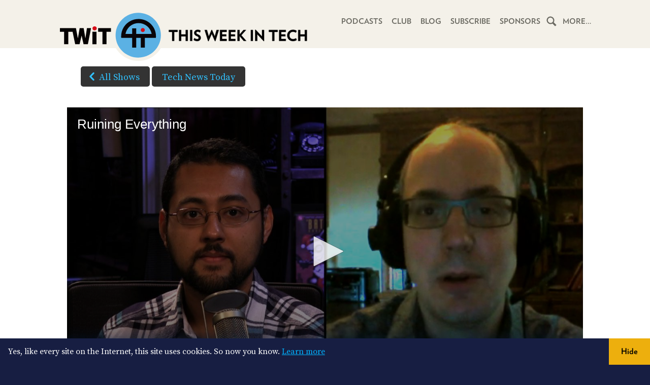

--- FILE ---
content_type: text/html; charset=utf-8
request_url: https://twit.tv/shows/tech-news-today/episodes/782
body_size: 17307
content:
<!doctype html>
<html lang="en">
  <head>
    <meta charset="utf-8">

    <script type='text/javascript'>window.NREUM||(NREUM={});NREUM.info = {"agent":"","beacon":"bam.nr-data.net","errorBeacon":"bam.nr-data.net","licenseKey":"f059b4f80d","applicationID":"8006233","agentToken":null,"applicationTime":259.758947,"transactionName":"ZVxRN0VWChFXUhVbCVwWdhtHRQERRVsSHSF3bRxMRF8LFUUeW0YPRlVWTFJHDRFZVQRBSQhQV1w=","queueTime":2,"ttGuid":"f706cc2237faf63d"}; (window.NREUM||(NREUM={})).init={ajax:{deny_list:["bam.nr-data.net"]},feature_flags:["soft_nav"]};(window.NREUM||(NREUM={})).loader_config={licenseKey:"f059b4f80d",applicationID:"8006233",browserID:"8006263"};;/*! For license information please see nr-loader-rum-1.308.0.min.js.LICENSE.txt */
(()=>{var e,t,r={163:(e,t,r)=>{"use strict";r.d(t,{j:()=>E});var n=r(384),i=r(1741);var a=r(2555);r(860).K7.genericEvents;const s="experimental.resources",o="register",c=e=>{if(!e||"string"!=typeof e)return!1;try{document.createDocumentFragment().querySelector(e)}catch{return!1}return!0};var d=r(2614),u=r(944),l=r(8122);const f="[data-nr-mask]",g=e=>(0,l.a)(e,(()=>{const e={feature_flags:[],experimental:{allow_registered_children:!1,resources:!1},mask_selector:"*",block_selector:"[data-nr-block]",mask_input_options:{color:!1,date:!1,"datetime-local":!1,email:!1,month:!1,number:!1,range:!1,search:!1,tel:!1,text:!1,time:!1,url:!1,week:!1,textarea:!1,select:!1,password:!0}};return{ajax:{deny_list:void 0,block_internal:!0,enabled:!0,autoStart:!0},api:{get allow_registered_children(){return e.feature_flags.includes(o)||e.experimental.allow_registered_children},set allow_registered_children(t){e.experimental.allow_registered_children=t},duplicate_registered_data:!1},browser_consent_mode:{enabled:!1},distributed_tracing:{enabled:void 0,exclude_newrelic_header:void 0,cors_use_newrelic_header:void 0,cors_use_tracecontext_headers:void 0,allowed_origins:void 0},get feature_flags(){return e.feature_flags},set feature_flags(t){e.feature_flags=t},generic_events:{enabled:!0,autoStart:!0},harvest:{interval:30},jserrors:{enabled:!0,autoStart:!0},logging:{enabled:!0,autoStart:!0},metrics:{enabled:!0,autoStart:!0},obfuscate:void 0,page_action:{enabled:!0},page_view_event:{enabled:!0,autoStart:!0},page_view_timing:{enabled:!0,autoStart:!0},performance:{capture_marks:!1,capture_measures:!1,capture_detail:!0,resources:{get enabled(){return e.feature_flags.includes(s)||e.experimental.resources},set enabled(t){e.experimental.resources=t},asset_types:[],first_party_domains:[],ignore_newrelic:!0}},privacy:{cookies_enabled:!0},proxy:{assets:void 0,beacon:void 0},session:{expiresMs:d.wk,inactiveMs:d.BB},session_replay:{autoStart:!0,enabled:!1,preload:!1,sampling_rate:10,error_sampling_rate:100,collect_fonts:!1,inline_images:!1,fix_stylesheets:!0,mask_all_inputs:!0,get mask_text_selector(){return e.mask_selector},set mask_text_selector(t){c(t)?e.mask_selector="".concat(t,",").concat(f):""===t||null===t?e.mask_selector=f:(0,u.R)(5,t)},get block_class(){return"nr-block"},get ignore_class(){return"nr-ignore"},get mask_text_class(){return"nr-mask"},get block_selector(){return e.block_selector},set block_selector(t){c(t)?e.block_selector+=",".concat(t):""!==t&&(0,u.R)(6,t)},get mask_input_options(){return e.mask_input_options},set mask_input_options(t){t&&"object"==typeof t?e.mask_input_options={...t,password:!0}:(0,u.R)(7,t)}},session_trace:{enabled:!0,autoStart:!0},soft_navigations:{enabled:!0,autoStart:!0},spa:{enabled:!0,autoStart:!0},ssl:void 0,user_actions:{enabled:!0,elementAttributes:["id","className","tagName","type"]}}})());var p=r(6154),m=r(9324);let h=0;const v={buildEnv:m.F3,distMethod:m.Xs,version:m.xv,originTime:p.WN},b={consented:!1},y={appMetadata:{},get consented(){return this.session?.state?.consent||b.consented},set consented(e){b.consented=e},customTransaction:void 0,denyList:void 0,disabled:!1,harvester:void 0,isolatedBacklog:!1,isRecording:!1,loaderType:void 0,maxBytes:3e4,obfuscator:void 0,onerror:void 0,ptid:void 0,releaseIds:{},session:void 0,timeKeeper:void 0,registeredEntities:[],jsAttributesMetadata:{bytes:0},get harvestCount(){return++h}},_=e=>{const t=(0,l.a)(e,y),r=Object.keys(v).reduce((e,t)=>(e[t]={value:v[t],writable:!1,configurable:!0,enumerable:!0},e),{});return Object.defineProperties(t,r)};var w=r(5701);const x=e=>{const t=e.startsWith("http");e+="/",r.p=t?e:"https://"+e};var R=r(7836),k=r(3241);const A={accountID:void 0,trustKey:void 0,agentID:void 0,licenseKey:void 0,applicationID:void 0,xpid:void 0},S=e=>(0,l.a)(e,A),T=new Set;function E(e,t={},r,s){let{init:o,info:c,loader_config:d,runtime:u={},exposed:l=!0}=t;if(!c){const e=(0,n.pV)();o=e.init,c=e.info,d=e.loader_config}e.init=g(o||{}),e.loader_config=S(d||{}),c.jsAttributes??={},p.bv&&(c.jsAttributes.isWorker=!0),e.info=(0,a.D)(c);const f=e.init,m=[c.beacon,c.errorBeacon];T.has(e.agentIdentifier)||(f.proxy.assets&&(x(f.proxy.assets),m.push(f.proxy.assets)),f.proxy.beacon&&m.push(f.proxy.beacon),e.beacons=[...m],function(e){const t=(0,n.pV)();Object.getOwnPropertyNames(i.W.prototype).forEach(r=>{const n=i.W.prototype[r];if("function"!=typeof n||"constructor"===n)return;let a=t[r];e[r]&&!1!==e.exposed&&"micro-agent"!==e.runtime?.loaderType&&(t[r]=(...t)=>{const n=e[r](...t);return a?a(...t):n})})}(e),(0,n.US)("activatedFeatures",w.B)),u.denyList=[...f.ajax.deny_list||[],...f.ajax.block_internal?m:[]],u.ptid=e.agentIdentifier,u.loaderType=r,e.runtime=_(u),T.has(e.agentIdentifier)||(e.ee=R.ee.get(e.agentIdentifier),e.exposed=l,(0,k.W)({agentIdentifier:e.agentIdentifier,drained:!!w.B?.[e.agentIdentifier],type:"lifecycle",name:"initialize",feature:void 0,data:e.config})),T.add(e.agentIdentifier)}},384:(e,t,r)=>{"use strict";r.d(t,{NT:()=>s,US:()=>u,Zm:()=>o,bQ:()=>d,dV:()=>c,pV:()=>l});var n=r(6154),i=r(1863),a=r(1910);const s={beacon:"bam.nr-data.net",errorBeacon:"bam.nr-data.net"};function o(){return n.gm.NREUM||(n.gm.NREUM={}),void 0===n.gm.newrelic&&(n.gm.newrelic=n.gm.NREUM),n.gm.NREUM}function c(){let e=o();return e.o||(e.o={ST:n.gm.setTimeout,SI:n.gm.setImmediate||n.gm.setInterval,CT:n.gm.clearTimeout,XHR:n.gm.XMLHttpRequest,REQ:n.gm.Request,EV:n.gm.Event,PR:n.gm.Promise,MO:n.gm.MutationObserver,FETCH:n.gm.fetch,WS:n.gm.WebSocket},(0,a.i)(...Object.values(e.o))),e}function d(e,t){let r=o();r.initializedAgents??={},t.initializedAt={ms:(0,i.t)(),date:new Date},r.initializedAgents[e]=t}function u(e,t){o()[e]=t}function l(){return function(){let e=o();const t=e.info||{};e.info={beacon:s.beacon,errorBeacon:s.errorBeacon,...t}}(),function(){let e=o();const t=e.init||{};e.init={...t}}(),c(),function(){let e=o();const t=e.loader_config||{};e.loader_config={...t}}(),o()}},782:(e,t,r)=>{"use strict";r.d(t,{T:()=>n});const n=r(860).K7.pageViewTiming},860:(e,t,r)=>{"use strict";r.d(t,{$J:()=>u,K7:()=>c,P3:()=>d,XX:()=>i,Yy:()=>o,df:()=>a,qY:()=>n,v4:()=>s});const n="events",i="jserrors",a="browser/blobs",s="rum",o="browser/logs",c={ajax:"ajax",genericEvents:"generic_events",jserrors:i,logging:"logging",metrics:"metrics",pageAction:"page_action",pageViewEvent:"page_view_event",pageViewTiming:"page_view_timing",sessionReplay:"session_replay",sessionTrace:"session_trace",softNav:"soft_navigations",spa:"spa"},d={[c.pageViewEvent]:1,[c.pageViewTiming]:2,[c.metrics]:3,[c.jserrors]:4,[c.spa]:5,[c.ajax]:6,[c.sessionTrace]:7,[c.softNav]:8,[c.sessionReplay]:9,[c.logging]:10,[c.genericEvents]:11},u={[c.pageViewEvent]:s,[c.pageViewTiming]:n,[c.ajax]:n,[c.spa]:n,[c.softNav]:n,[c.metrics]:i,[c.jserrors]:i,[c.sessionTrace]:a,[c.sessionReplay]:a,[c.logging]:o,[c.genericEvents]:"ins"}},944:(e,t,r)=>{"use strict";r.d(t,{R:()=>i});var n=r(3241);function i(e,t){"function"==typeof console.debug&&(console.debug("New Relic Warning: https://github.com/newrelic/newrelic-browser-agent/blob/main/docs/warning-codes.md#".concat(e),t),(0,n.W)({agentIdentifier:null,drained:null,type:"data",name:"warn",feature:"warn",data:{code:e,secondary:t}}))}},1687:(e,t,r)=>{"use strict";r.d(t,{Ak:()=>d,Ze:()=>f,x3:()=>u});var n=r(3241),i=r(7836),a=r(3606),s=r(860),o=r(2646);const c={};function d(e,t){const r={staged:!1,priority:s.P3[t]||0};l(e),c[e].get(t)||c[e].set(t,r)}function u(e,t){e&&c[e]&&(c[e].get(t)&&c[e].delete(t),p(e,t,!1),c[e].size&&g(e))}function l(e){if(!e)throw new Error("agentIdentifier required");c[e]||(c[e]=new Map)}function f(e="",t="feature",r=!1){if(l(e),!e||!c[e].get(t)||r)return p(e,t);c[e].get(t).staged=!0,g(e)}function g(e){const t=Array.from(c[e]);t.every(([e,t])=>t.staged)&&(t.sort((e,t)=>e[1].priority-t[1].priority),t.forEach(([t])=>{c[e].delete(t),p(e,t)}))}function p(e,t,r=!0){const s=e?i.ee.get(e):i.ee,c=a.i.handlers;if(!s.aborted&&s.backlog&&c){if((0,n.W)({agentIdentifier:e,type:"lifecycle",name:"drain",feature:t}),r){const e=s.backlog[t],r=c[t];if(r){for(let t=0;e&&t<e.length;++t)m(e[t],r);Object.entries(r).forEach(([e,t])=>{Object.values(t||{}).forEach(t=>{t[0]?.on&&t[0]?.context()instanceof o.y&&t[0].on(e,t[1])})})}}s.isolatedBacklog||delete c[t],s.backlog[t]=null,s.emit("drain-"+t,[])}}function m(e,t){var r=e[1];Object.values(t[r]||{}).forEach(t=>{var r=e[0];if(t[0]===r){var n=t[1],i=e[3],a=e[2];n.apply(i,a)}})}},1738:(e,t,r)=>{"use strict";r.d(t,{U:()=>g,Y:()=>f});var n=r(3241),i=r(9908),a=r(1863),s=r(944),o=r(5701),c=r(3969),d=r(8362),u=r(860),l=r(4261);function f(e,t,r,a){const f=a||r;!f||f[e]&&f[e]!==d.d.prototype[e]||(f[e]=function(){(0,i.p)(c.xV,["API/"+e+"/called"],void 0,u.K7.metrics,r.ee),(0,n.W)({agentIdentifier:r.agentIdentifier,drained:!!o.B?.[r.agentIdentifier],type:"data",name:"api",feature:l.Pl+e,data:{}});try{return t.apply(this,arguments)}catch(e){(0,s.R)(23,e)}})}function g(e,t,r,n,s){const o=e.info;null===r?delete o.jsAttributes[t]:o.jsAttributes[t]=r,(s||null===r)&&(0,i.p)(l.Pl+n,[(0,a.t)(),t,r],void 0,"session",e.ee)}},1741:(e,t,r)=>{"use strict";r.d(t,{W:()=>a});var n=r(944),i=r(4261);class a{#e(e,...t){if(this[e]!==a.prototype[e])return this[e](...t);(0,n.R)(35,e)}addPageAction(e,t){return this.#e(i.hG,e,t)}register(e){return this.#e(i.eY,e)}recordCustomEvent(e,t){return this.#e(i.fF,e,t)}setPageViewName(e,t){return this.#e(i.Fw,e,t)}setCustomAttribute(e,t,r){return this.#e(i.cD,e,t,r)}noticeError(e,t){return this.#e(i.o5,e,t)}setUserId(e,t=!1){return this.#e(i.Dl,e,t)}setApplicationVersion(e){return this.#e(i.nb,e)}setErrorHandler(e){return this.#e(i.bt,e)}addRelease(e,t){return this.#e(i.k6,e,t)}log(e,t){return this.#e(i.$9,e,t)}start(){return this.#e(i.d3)}finished(e){return this.#e(i.BL,e)}recordReplay(){return this.#e(i.CH)}pauseReplay(){return this.#e(i.Tb)}addToTrace(e){return this.#e(i.U2,e)}setCurrentRouteName(e){return this.#e(i.PA,e)}interaction(e){return this.#e(i.dT,e)}wrapLogger(e,t,r){return this.#e(i.Wb,e,t,r)}measure(e,t){return this.#e(i.V1,e,t)}consent(e){return this.#e(i.Pv,e)}}},1863:(e,t,r)=>{"use strict";function n(){return Math.floor(performance.now())}r.d(t,{t:()=>n})},1910:(e,t,r)=>{"use strict";r.d(t,{i:()=>a});var n=r(944);const i=new Map;function a(...e){return e.every(e=>{if(i.has(e))return i.get(e);const t="function"==typeof e?e.toString():"",r=t.includes("[native code]"),a=t.includes("nrWrapper");return r||a||(0,n.R)(64,e?.name||t),i.set(e,r),r})}},2555:(e,t,r)=>{"use strict";r.d(t,{D:()=>o,f:()=>s});var n=r(384),i=r(8122);const a={beacon:n.NT.beacon,errorBeacon:n.NT.errorBeacon,licenseKey:void 0,applicationID:void 0,sa:void 0,queueTime:void 0,applicationTime:void 0,ttGuid:void 0,user:void 0,account:void 0,product:void 0,extra:void 0,jsAttributes:{},userAttributes:void 0,atts:void 0,transactionName:void 0,tNamePlain:void 0};function s(e){try{return!!e.licenseKey&&!!e.errorBeacon&&!!e.applicationID}catch(e){return!1}}const o=e=>(0,i.a)(e,a)},2614:(e,t,r)=>{"use strict";r.d(t,{BB:()=>s,H3:()=>n,g:()=>d,iL:()=>c,tS:()=>o,uh:()=>i,wk:()=>a});const n="NRBA",i="SESSION",a=144e5,s=18e5,o={STARTED:"session-started",PAUSE:"session-pause",RESET:"session-reset",RESUME:"session-resume",UPDATE:"session-update"},c={SAME_TAB:"same-tab",CROSS_TAB:"cross-tab"},d={OFF:0,FULL:1,ERROR:2}},2646:(e,t,r)=>{"use strict";r.d(t,{y:()=>n});class n{constructor(e){this.contextId=e}}},2843:(e,t,r)=>{"use strict";r.d(t,{G:()=>a,u:()=>i});var n=r(3878);function i(e,t=!1,r,i){(0,n.DD)("visibilitychange",function(){if(t)return void("hidden"===document.visibilityState&&e());e(document.visibilityState)},r,i)}function a(e,t,r){(0,n.sp)("pagehide",e,t,r)}},3241:(e,t,r)=>{"use strict";r.d(t,{W:()=>a});var n=r(6154);const i="newrelic";function a(e={}){try{n.gm.dispatchEvent(new CustomEvent(i,{detail:e}))}catch(e){}}},3606:(e,t,r)=>{"use strict";r.d(t,{i:()=>a});var n=r(9908);a.on=s;var i=a.handlers={};function a(e,t,r,a){s(a||n.d,i,e,t,r)}function s(e,t,r,i,a){a||(a="feature"),e||(e=n.d);var s=t[a]=t[a]||{};(s[r]=s[r]||[]).push([e,i])}},3878:(e,t,r)=>{"use strict";function n(e,t){return{capture:e,passive:!1,signal:t}}function i(e,t,r=!1,i){window.addEventListener(e,t,n(r,i))}function a(e,t,r=!1,i){document.addEventListener(e,t,n(r,i))}r.d(t,{DD:()=>a,jT:()=>n,sp:()=>i})},3969:(e,t,r)=>{"use strict";r.d(t,{TZ:()=>n,XG:()=>o,rs:()=>i,xV:()=>s,z_:()=>a});const n=r(860).K7.metrics,i="sm",a="cm",s="storeSupportabilityMetrics",o="storeEventMetrics"},4234:(e,t,r)=>{"use strict";r.d(t,{W:()=>a});var n=r(7836),i=r(1687);class a{constructor(e,t){this.agentIdentifier=e,this.ee=n.ee.get(e),this.featureName=t,this.blocked=!1}deregisterDrain(){(0,i.x3)(this.agentIdentifier,this.featureName)}}},4261:(e,t,r)=>{"use strict";r.d(t,{$9:()=>d,BL:()=>o,CH:()=>g,Dl:()=>_,Fw:()=>y,PA:()=>h,Pl:()=>n,Pv:()=>k,Tb:()=>l,U2:()=>a,V1:()=>R,Wb:()=>x,bt:()=>b,cD:()=>v,d3:()=>w,dT:()=>c,eY:()=>p,fF:()=>f,hG:()=>i,k6:()=>s,nb:()=>m,o5:()=>u});const n="api-",i="addPageAction",a="addToTrace",s="addRelease",o="finished",c="interaction",d="log",u="noticeError",l="pauseReplay",f="recordCustomEvent",g="recordReplay",p="register",m="setApplicationVersion",h="setCurrentRouteName",v="setCustomAttribute",b="setErrorHandler",y="setPageViewName",_="setUserId",w="start",x="wrapLogger",R="measure",k="consent"},5289:(e,t,r)=>{"use strict";r.d(t,{GG:()=>s,Qr:()=>c,sB:()=>o});var n=r(3878),i=r(6389);function a(){return"undefined"==typeof document||"complete"===document.readyState}function s(e,t){if(a())return e();const r=(0,i.J)(e),s=setInterval(()=>{a()&&(clearInterval(s),r())},500);(0,n.sp)("load",r,t)}function o(e){if(a())return e();(0,n.DD)("DOMContentLoaded",e)}function c(e){if(a())return e();(0,n.sp)("popstate",e)}},5607:(e,t,r)=>{"use strict";r.d(t,{W:()=>n});const n=(0,r(9566).bz)()},5701:(e,t,r)=>{"use strict";r.d(t,{B:()=>a,t:()=>s});var n=r(3241);const i=new Set,a={};function s(e,t){const r=t.agentIdentifier;a[r]??={},e&&"object"==typeof e&&(i.has(r)||(t.ee.emit("rumresp",[e]),a[r]=e,i.add(r),(0,n.W)({agentIdentifier:r,loaded:!0,drained:!0,type:"lifecycle",name:"load",feature:void 0,data:e})))}},6154:(e,t,r)=>{"use strict";r.d(t,{OF:()=>c,RI:()=>i,WN:()=>u,bv:()=>a,eN:()=>l,gm:()=>s,mw:()=>o,sb:()=>d});var n=r(1863);const i="undefined"!=typeof window&&!!window.document,a="undefined"!=typeof WorkerGlobalScope&&("undefined"!=typeof self&&self instanceof WorkerGlobalScope&&self.navigator instanceof WorkerNavigator||"undefined"!=typeof globalThis&&globalThis instanceof WorkerGlobalScope&&globalThis.navigator instanceof WorkerNavigator),s=i?window:"undefined"!=typeof WorkerGlobalScope&&("undefined"!=typeof self&&self instanceof WorkerGlobalScope&&self||"undefined"!=typeof globalThis&&globalThis instanceof WorkerGlobalScope&&globalThis),o=Boolean("hidden"===s?.document?.visibilityState),c=/iPad|iPhone|iPod/.test(s.navigator?.userAgent),d=c&&"undefined"==typeof SharedWorker,u=((()=>{const e=s.navigator?.userAgent?.match(/Firefox[/\s](\d+\.\d+)/);Array.isArray(e)&&e.length>=2&&e[1]})(),Date.now()-(0,n.t)()),l=()=>"undefined"!=typeof PerformanceNavigationTiming&&s?.performance?.getEntriesByType("navigation")?.[0]?.responseStart},6389:(e,t,r)=>{"use strict";function n(e,t=500,r={}){const n=r?.leading||!1;let i;return(...r)=>{n&&void 0===i&&(e.apply(this,r),i=setTimeout(()=>{i=clearTimeout(i)},t)),n||(clearTimeout(i),i=setTimeout(()=>{e.apply(this,r)},t))}}function i(e){let t=!1;return(...r)=>{t||(t=!0,e.apply(this,r))}}r.d(t,{J:()=>i,s:()=>n})},6630:(e,t,r)=>{"use strict";r.d(t,{T:()=>n});const n=r(860).K7.pageViewEvent},7699:(e,t,r)=>{"use strict";r.d(t,{It:()=>a,KC:()=>o,No:()=>i,qh:()=>s});var n=r(860);const i=16e3,a=1e6,s="SESSION_ERROR",o={[n.K7.logging]:!0,[n.K7.genericEvents]:!1,[n.K7.jserrors]:!1,[n.K7.ajax]:!1}},7836:(e,t,r)=>{"use strict";r.d(t,{P:()=>o,ee:()=>c});var n=r(384),i=r(8990),a=r(2646),s=r(5607);const o="nr@context:".concat(s.W),c=function e(t,r){var n={},s={},u={},l=!1;try{l=16===r.length&&d.initializedAgents?.[r]?.runtime.isolatedBacklog}catch(e){}var f={on:p,addEventListener:p,removeEventListener:function(e,t){var r=n[e];if(!r)return;for(var i=0;i<r.length;i++)r[i]===t&&r.splice(i,1)},emit:function(e,r,n,i,a){!1!==a&&(a=!0);if(c.aborted&&!i)return;t&&a&&t.emit(e,r,n);var o=g(n);m(e).forEach(e=>{e.apply(o,r)});var d=v()[s[e]];d&&d.push([f,e,r,o]);return o},get:h,listeners:m,context:g,buffer:function(e,t){const r=v();if(t=t||"feature",f.aborted)return;Object.entries(e||{}).forEach(([e,n])=>{s[n]=t,t in r||(r[t]=[])})},abort:function(){f._aborted=!0,Object.keys(f.backlog).forEach(e=>{delete f.backlog[e]})},isBuffering:function(e){return!!v()[s[e]]},debugId:r,backlog:l?{}:t&&"object"==typeof t.backlog?t.backlog:{},isolatedBacklog:l};return Object.defineProperty(f,"aborted",{get:()=>{let e=f._aborted||!1;return e||(t&&(e=t.aborted),e)}}),f;function g(e){return e&&e instanceof a.y?e:e?(0,i.I)(e,o,()=>new a.y(o)):new a.y(o)}function p(e,t){n[e]=m(e).concat(t)}function m(e){return n[e]||[]}function h(t){return u[t]=u[t]||e(f,t)}function v(){return f.backlog}}(void 0,"globalEE"),d=(0,n.Zm)();d.ee||(d.ee=c)},8122:(e,t,r)=>{"use strict";r.d(t,{a:()=>i});var n=r(944);function i(e,t){try{if(!e||"object"!=typeof e)return(0,n.R)(3);if(!t||"object"!=typeof t)return(0,n.R)(4);const r=Object.create(Object.getPrototypeOf(t),Object.getOwnPropertyDescriptors(t)),a=0===Object.keys(r).length?e:r;for(let s in a)if(void 0!==e[s])try{if(null===e[s]){r[s]=null;continue}Array.isArray(e[s])&&Array.isArray(t[s])?r[s]=Array.from(new Set([...e[s],...t[s]])):"object"==typeof e[s]&&"object"==typeof t[s]?r[s]=i(e[s],t[s]):r[s]=e[s]}catch(e){r[s]||(0,n.R)(1,e)}return r}catch(e){(0,n.R)(2,e)}}},8362:(e,t,r)=>{"use strict";r.d(t,{d:()=>a});var n=r(9566),i=r(1741);class a extends i.W{agentIdentifier=(0,n.LA)(16)}},8374:(e,t,r)=>{r.nc=(()=>{try{return document?.currentScript?.nonce}catch(e){}return""})()},8990:(e,t,r)=>{"use strict";r.d(t,{I:()=>i});var n=Object.prototype.hasOwnProperty;function i(e,t,r){if(n.call(e,t))return e[t];var i=r();if(Object.defineProperty&&Object.keys)try{return Object.defineProperty(e,t,{value:i,writable:!0,enumerable:!1}),i}catch(e){}return e[t]=i,i}},9324:(e,t,r)=>{"use strict";r.d(t,{F3:()=>i,Xs:()=>a,xv:()=>n});const n="1.308.0",i="PROD",a="CDN"},9566:(e,t,r)=>{"use strict";r.d(t,{LA:()=>o,bz:()=>s});var n=r(6154);const i="xxxxxxxx-xxxx-4xxx-yxxx-xxxxxxxxxxxx";function a(e,t){return e?15&e[t]:16*Math.random()|0}function s(){const e=n.gm?.crypto||n.gm?.msCrypto;let t,r=0;return e&&e.getRandomValues&&(t=e.getRandomValues(new Uint8Array(30))),i.split("").map(e=>"x"===e?a(t,r++).toString(16):"y"===e?(3&a()|8).toString(16):e).join("")}function o(e){const t=n.gm?.crypto||n.gm?.msCrypto;let r,i=0;t&&t.getRandomValues&&(r=t.getRandomValues(new Uint8Array(e)));const s=[];for(var o=0;o<e;o++)s.push(a(r,i++).toString(16));return s.join("")}},9908:(e,t,r)=>{"use strict";r.d(t,{d:()=>n,p:()=>i});var n=r(7836).ee.get("handle");function i(e,t,r,i,a){a?(a.buffer([e],i),a.emit(e,t,r)):(n.buffer([e],i),n.emit(e,t,r))}}},n={};function i(e){var t=n[e];if(void 0!==t)return t.exports;var a=n[e]={exports:{}};return r[e](a,a.exports,i),a.exports}i.m=r,i.d=(e,t)=>{for(var r in t)i.o(t,r)&&!i.o(e,r)&&Object.defineProperty(e,r,{enumerable:!0,get:t[r]})},i.f={},i.e=e=>Promise.all(Object.keys(i.f).reduce((t,r)=>(i.f[r](e,t),t),[])),i.u=e=>"nr-rum-1.308.0.min.js",i.o=(e,t)=>Object.prototype.hasOwnProperty.call(e,t),e={},t="NRBA-1.308.0.PROD:",i.l=(r,n,a,s)=>{if(e[r])e[r].push(n);else{var o,c;if(void 0!==a)for(var d=document.getElementsByTagName("script"),u=0;u<d.length;u++){var l=d[u];if(l.getAttribute("src")==r||l.getAttribute("data-webpack")==t+a){o=l;break}}if(!o){c=!0;var f={296:"sha512-+MIMDsOcckGXa1EdWHqFNv7P+JUkd5kQwCBr3KE6uCvnsBNUrdSt4a/3/L4j4TxtnaMNjHpza2/erNQbpacJQA=="};(o=document.createElement("script")).charset="utf-8",i.nc&&o.setAttribute("nonce",i.nc),o.setAttribute("data-webpack",t+a),o.src=r,0!==o.src.indexOf(window.location.origin+"/")&&(o.crossOrigin="anonymous"),f[s]&&(o.integrity=f[s])}e[r]=[n];var g=(t,n)=>{o.onerror=o.onload=null,clearTimeout(p);var i=e[r];if(delete e[r],o.parentNode&&o.parentNode.removeChild(o),i&&i.forEach(e=>e(n)),t)return t(n)},p=setTimeout(g.bind(null,void 0,{type:"timeout",target:o}),12e4);o.onerror=g.bind(null,o.onerror),o.onload=g.bind(null,o.onload),c&&document.head.appendChild(o)}},i.r=e=>{"undefined"!=typeof Symbol&&Symbol.toStringTag&&Object.defineProperty(e,Symbol.toStringTag,{value:"Module"}),Object.defineProperty(e,"__esModule",{value:!0})},i.p="https://js-agent.newrelic.com/",(()=>{var e={374:0,840:0};i.f.j=(t,r)=>{var n=i.o(e,t)?e[t]:void 0;if(0!==n)if(n)r.push(n[2]);else{var a=new Promise((r,i)=>n=e[t]=[r,i]);r.push(n[2]=a);var s=i.p+i.u(t),o=new Error;i.l(s,r=>{if(i.o(e,t)&&(0!==(n=e[t])&&(e[t]=void 0),n)){var a=r&&("load"===r.type?"missing":r.type),s=r&&r.target&&r.target.src;o.message="Loading chunk "+t+" failed: ("+a+": "+s+")",o.name="ChunkLoadError",o.type=a,o.request=s,n[1](o)}},"chunk-"+t,t)}};var t=(t,r)=>{var n,a,[s,o,c]=r,d=0;if(s.some(t=>0!==e[t])){for(n in o)i.o(o,n)&&(i.m[n]=o[n]);if(c)c(i)}for(t&&t(r);d<s.length;d++)a=s[d],i.o(e,a)&&e[a]&&e[a][0](),e[a]=0},r=self["webpackChunk:NRBA-1.308.0.PROD"]=self["webpackChunk:NRBA-1.308.0.PROD"]||[];r.forEach(t.bind(null,0)),r.push=t.bind(null,r.push.bind(r))})(),(()=>{"use strict";i(8374);var e=i(8362),t=i(860);const r=Object.values(t.K7);var n=i(163);var a=i(9908),s=i(1863),o=i(4261),c=i(1738);var d=i(1687),u=i(4234),l=i(5289),f=i(6154),g=i(944),p=i(384);const m=e=>f.RI&&!0===e?.privacy.cookies_enabled;function h(e){return!!(0,p.dV)().o.MO&&m(e)&&!0===e?.session_trace.enabled}var v=i(6389),b=i(7699);class y extends u.W{constructor(e,t){super(e.agentIdentifier,t),this.agentRef=e,this.abortHandler=void 0,this.featAggregate=void 0,this.loadedSuccessfully=void 0,this.onAggregateImported=new Promise(e=>{this.loadedSuccessfully=e}),this.deferred=Promise.resolve(),!1===e.init[this.featureName].autoStart?this.deferred=new Promise((t,r)=>{this.ee.on("manual-start-all",(0,v.J)(()=>{(0,d.Ak)(e.agentIdentifier,this.featureName),t()}))}):(0,d.Ak)(e.agentIdentifier,t)}importAggregator(e,t,r={}){if(this.featAggregate)return;const n=async()=>{let n;await this.deferred;try{if(m(e.init)){const{setupAgentSession:t}=await i.e(296).then(i.bind(i,3305));n=t(e)}}catch(e){(0,g.R)(20,e),this.ee.emit("internal-error",[e]),(0,a.p)(b.qh,[e],void 0,this.featureName,this.ee)}try{if(!this.#t(this.featureName,n,e.init))return(0,d.Ze)(this.agentIdentifier,this.featureName),void this.loadedSuccessfully(!1);const{Aggregate:i}=await t();this.featAggregate=new i(e,r),e.runtime.harvester.initializedAggregates.push(this.featAggregate),this.loadedSuccessfully(!0)}catch(e){(0,g.R)(34,e),this.abortHandler?.(),(0,d.Ze)(this.agentIdentifier,this.featureName,!0),this.loadedSuccessfully(!1),this.ee&&this.ee.abort()}};f.RI?(0,l.GG)(()=>n(),!0):n()}#t(e,r,n){if(this.blocked)return!1;switch(e){case t.K7.sessionReplay:return h(n)&&!!r;case t.K7.sessionTrace:return!!r;default:return!0}}}var _=i(6630),w=i(2614),x=i(3241);class R extends y{static featureName=_.T;constructor(e){var t;super(e,_.T),this.setupInspectionEvents(e.agentIdentifier),t=e,(0,c.Y)(o.Fw,function(e,r){"string"==typeof e&&("/"!==e.charAt(0)&&(e="/"+e),t.runtime.customTransaction=(r||"http://custom.transaction")+e,(0,a.p)(o.Pl+o.Fw,[(0,s.t)()],void 0,void 0,t.ee))},t),this.importAggregator(e,()=>i.e(296).then(i.bind(i,3943)))}setupInspectionEvents(e){const t=(t,r)=>{t&&(0,x.W)({agentIdentifier:e,timeStamp:t.timeStamp,loaded:"complete"===t.target.readyState,type:"window",name:r,data:t.target.location+""})};(0,l.sB)(e=>{t(e,"DOMContentLoaded")}),(0,l.GG)(e=>{t(e,"load")}),(0,l.Qr)(e=>{t(e,"navigate")}),this.ee.on(w.tS.UPDATE,(t,r)=>{(0,x.W)({agentIdentifier:e,type:"lifecycle",name:"session",data:r})})}}class k extends e.d{constructor(e){var t;(super(),f.gm)?(this.features={},(0,p.bQ)(this.agentIdentifier,this),this.desiredFeatures=new Set(e.features||[]),this.desiredFeatures.add(R),(0,n.j)(this,e,e.loaderType||"agent"),t=this,(0,c.Y)(o.cD,function(e,r,n=!1){if("string"==typeof e){if(["string","number","boolean"].includes(typeof r)||null===r)return(0,c.U)(t,e,r,o.cD,n);(0,g.R)(40,typeof r)}else(0,g.R)(39,typeof e)},t),function(e){(0,c.Y)(o.Dl,function(t,r=!1){if("string"!=typeof t&&null!==t)return void(0,g.R)(41,typeof t);const n=e.info.jsAttributes["enduser.id"];r&&null!=n&&n!==t?(0,a.p)(o.Pl+"setUserIdAndResetSession",[t],void 0,"session",e.ee):(0,c.U)(e,"enduser.id",t,o.Dl,!0)},e)}(this),function(e){(0,c.Y)(o.nb,function(t){if("string"==typeof t||null===t)return(0,c.U)(e,"application.version",t,o.nb,!1);(0,g.R)(42,typeof t)},e)}(this),function(e){(0,c.Y)(o.d3,function(){e.ee.emit("manual-start-all")},e)}(this),function(e){(0,c.Y)(o.Pv,function(t=!0){if("boolean"==typeof t){if((0,a.p)(o.Pl+o.Pv,[t],void 0,"session",e.ee),e.runtime.consented=t,t){const t=e.features.page_view_event;t.onAggregateImported.then(e=>{const r=t.featAggregate;e&&!r.sentRum&&r.sendRum()})}}else(0,g.R)(65,typeof t)},e)}(this),this.run()):(0,g.R)(21)}get config(){return{info:this.info,init:this.init,loader_config:this.loader_config,runtime:this.runtime}}get api(){return this}run(){try{const e=function(e){const t={};return r.forEach(r=>{t[r]=!!e[r]?.enabled}),t}(this.init),n=[...this.desiredFeatures];n.sort((e,r)=>t.P3[e.featureName]-t.P3[r.featureName]),n.forEach(r=>{if(!e[r.featureName]&&r.featureName!==t.K7.pageViewEvent)return;if(r.featureName===t.K7.spa)return void(0,g.R)(67);const n=function(e){switch(e){case t.K7.ajax:return[t.K7.jserrors];case t.K7.sessionTrace:return[t.K7.ajax,t.K7.pageViewEvent];case t.K7.sessionReplay:return[t.K7.sessionTrace];case t.K7.pageViewTiming:return[t.K7.pageViewEvent];default:return[]}}(r.featureName).filter(e=>!(e in this.features));n.length>0&&(0,g.R)(36,{targetFeature:r.featureName,missingDependencies:n}),this.features[r.featureName]=new r(this)})}catch(e){(0,g.R)(22,e);for(const e in this.features)this.features[e].abortHandler?.();const t=(0,p.Zm)();delete t.initializedAgents[this.agentIdentifier]?.features,delete this.sharedAggregator;return t.ee.get(this.agentIdentifier).abort(),!1}}}var A=i(2843),S=i(782);class T extends y{static featureName=S.T;constructor(e){super(e,S.T),f.RI&&((0,A.u)(()=>(0,a.p)("docHidden",[(0,s.t)()],void 0,S.T,this.ee),!0),(0,A.G)(()=>(0,a.p)("winPagehide",[(0,s.t)()],void 0,S.T,this.ee)),this.importAggregator(e,()=>i.e(296).then(i.bind(i,2117))))}}var E=i(3969);class I extends y{static featureName=E.TZ;constructor(e){super(e,E.TZ),f.RI&&document.addEventListener("securitypolicyviolation",e=>{(0,a.p)(E.xV,["Generic/CSPViolation/Detected"],void 0,this.featureName,this.ee)}),this.importAggregator(e,()=>i.e(296).then(i.bind(i,9623)))}}new k({features:[R,T,I],loaderType:"lite"})})()})();</script>
<meta http-equiv="X-UA-Compatible" content="IE=edge">
    <title>
      
Tech News Today: Ruining Everything

</title>


    
<!-- Google Tag Manager -->
    <script>(function(w,d,s,l,i){w[l]=w[l]||[];w[l].push({'gtm.start':
          new Date().getTime(),event:'gtm.js'});var f=d.getElementsByTagName(s)[0],
        j=d.createElement(s),dl=l!='dataLayer'?'&l='+l:'';j.async=true;j.src=
        'https://www.googletagmanager.com/gtm.js?id='+i+dl;f.parentNode.insertBefore(j,f);
    })(window,document,'script','dataLayer','GTM-W7XT7NR');</script>
    <!-- End Google Tag Manager -->

    <meta name="viewport" content="width=device-width, initial-scale=1">
    <meta http-equiv="X-UA-Compatible" content="IE=Edge">

    <link rel="canonical" href="https://twit.tv/shows/tech-news-today/episodes/782" />
<meta name="description" content="Sony unveils a new SmartWatch, Microsoft making games for iOS? Bad news for Nokia, BlackBerry in India, and more." />

<meta property="og:title" content="Tech News Today: Ruining Everything | TWiT.TV" />
<meta property="og:description" content="Sony unveils a new SmartWatch, Microsoft making games for iOS? Bad news for Nokia, BlackBerry in India, and more." />
<meta property="og:type" content="website" />
<meta property="og:image" content="https://elroy.twit.tv/sites/default/files/images/episodes/2013/06/11251/hero/spiros_tnt_0782jpg.jpg" />
<meta property="og:url" content="https://twit.tv/shows/tech-news-today/episodes/782" />
<meta property="og:locale" content="en_US" />
<meta property="og:site_name" content="TWiT.tv" />
<meta property="og:email" content="webmaster@twit.tv" />
<meta property="og:street-address" content="1351-B Redwood Way" />
<meta property="og:locality" content="Petaluma" />
<meta property="og:region" content="CA" />
<meta property="og:postal-code" content="94954" />
<meta property="og:country-name" content="USA" />

<meta property="twitter:card" content="summary_large_image" />
<meta property="twitter:url" content="https://twit.tv/shows/tech-news-today/episodes/782" />
<meta property="twitter:title" content="Tech News Today: Ruining Everything | TWiT.TV" />
<meta property="twitter:description" content="Sony unveils a new SmartWatch, Microsoft making games for iOS? Bad news for Nokia, BlackBerry in India, and more." />
<meta property="twitter:image" content="https://elroy.twit.tv/sites/default/files/images/episodes/2013/06/11251/hero/spiros_tnt_0782jpg.jpg" />
<meta property="twitter:site" content="@TWiT" />
<meta property="twitter:creator" content="@TWiT" />


<link rel="stylesheet" type="text/css" href="https://cloud.typography.com/6494954/686486/css/fonts.css" />
    <link rel="stylesheet" type="text/css" href="https://fonts.googleapis.com/css?family=Source+Serif+Pro:400,600">


    <link rel="stylesheet" type="text/css" href="/css/style.min.jbjycl.css">

    
<script type="text/javascript">
  var googletag = googletag || {};
  googletag.cmd = googletag.cmd || [];
  (function() {
    var gads,
        useSSL,
        node;
    gads = document.createElement('script');
    gads.async = true;
    gads.type = 'text/javascript';
    useSSL = 'https:' == document.location.protocol;
    gads.src = (useSSL ? 'https:' : 'http:') +
    '//www.googletagservices.com/tag/js/gpt.js';
    node = document.getElementsByTagName('script')[0];
    node.parentNode.insertBefore(gads, node);
  })();
</script>
<script type="text/javascript">
  googletag.cmd.push(function() {

    var desktopMapping  = googletag.sizeMapping()
        .addSize([984, 90], [[984, 27], [728, 90]]) // Big
        .addSize([728, 90], [[728, 90], [728, 27]]) // Medium
        .addSize([300, 50], [[300, 50], [300, 27]]) // Small
        .build();

    googletag
      .defineSlot('/57160504/TWiT_Bottom_Leaderboard', [[728, 90], [300, 50]], 'div-gpt-ad-1424896324855-0')
      .defineSizeMapping(desktopMapping)
      .setCollapseEmptyDiv(true)
      .addService(googletag.pubads());
    googletag
      .defineSlot('/57160504/TWiT_Responsive_Minibar', [[300, 27], [728, 27], [984, 27]], 'div-gpt-ad-1426615637811-0')
      .defineSizeMapping(desktopMapping)
      .setCollapseEmptyDiv(true)
      .addService(googletag.pubads());
    googletag
      .pubads()
      .enableSingleRequest();
    googletag
      .enableServices();
  });
</script>

</head>
  <body class="episode">

    <!-- Google Tag Manager (noscript) -->
    <noscript><iframe src="https://www.googletagmanager.com/ns.html?id=GTM-W7XT7NR" height="0" width="0" style="display:none;visibility:hidden"></iframe></noscript>
    <!-- End Google Tag Manager (noscript) -->

    <div class="site-container">
      <header role="banner" class="site-header">
  <div class="wrapper">
    <nav role="navigation" class="nav-primary clearfix">
      <h4 class="element-invisible">Primary Navigation</h4>
      <ul class="unstyled primary-links">
        <li class="nav-item"><a href="/shows?shows_active=1">Podcasts</a></li>
        <li class="nav-item"><a href="/clubtwit">Club</a></li>
        <li class="nav-item"><a href="/posts">Blog</a></li>
        <li class="nav-item"><a href="/subscribe">Subscribe</a></li>
        <li class="nav-item"><a href="/sponsors">Sponsors</a></li>
      </ul>

      <ul class="unstyled nav-tools">
        <li class="nav-item nav-search toggable">
          <label for="site-search" tabindex="0" class="toggle">
            <svg role="img" title="Search Site" class="icon-search">
              <use xlink:href="/images/spritemap.svg#icon-magnifying-glass"></use>
            </svg>
            <svg role="img" title="Close Search" class="icon-close">
              <use xlink:href="/images/spritemap.svg#icon-close"></use>
            </svg>
          </label>
          <input type="text" placeholder="search" id="site-search" />
        </li>
        <li class="nav-item menu-toggle" id="nav-menu-trigger" tabindex="-1">
          <a href="#nav-secondary" class="menu-toggle-trigger">
            <svg role="img" title="Menu" class="link-icon">
              <use xlink:href="/images/spritemap.svg#icon-hamburger"></use>
            </svg>
            <span class="link-text">More&hellip;</span>
          </a>
        </li>
      </ul>
    </nav>

    <div class="site-branding">
      <a href="/">
        <svg role="img" title="TWiT Logo">
          <use class="logo-large" xlink:href="/images/spritemap.svg#twit-logo-v2"></use>
          <use class="logo-reg" xlink:href="/images/spritemap.svg#twit-logo-v2-stacked"></use>
        </svg>
      </a>
    </div>
  </div><!-- /.wrapper -->
</header><!-- /.site-header -->

<main class="page-content" role="main">
        
<div class="wrapper">
    <nav class="breadcrumbs wrapper">
  
<a href="/shows?shows_active=1">
      
<svg role="img" title="Previous" class="link-icon">
        <use xmlns:xlink="http://www.w3.org/1999/xlink" xlink:href="/images/spritemap.svg#icon-arrow-left"></use>
      </svg>
      
All Shows
</a>
  
<a href="/shows/tech-news-today">
      
Tech News Today
</a>
  
</nav>

<div class="episode-video">
      

<div id="jw-player"></div>
          <div id="youtube-player"><div id="yt-player"></div></div>
        

</div>

    
<div class="provider dropdown">
          <svg role="img">
            <use xlink:href="/images/spritemap.svg#icon-keyboard-arrow-down"></use>
          </svg>
        <select class="provider-select">
          
<option value="bitgravity" selected>Video</option>
          


<option value="audio">Audio</option>
          
</select>
      </div>
    
</div>

  <div class="overview">
    <div class="wrapper media">
      <div class="media-img">
        
<img alt="Tech News Today"
          data-borealis-srcs="https://elroy.twit.tv/sites/default/files/styles/twit_album_art_70x70/public/images/shows/tech_news_today/album_art/tnt1400-a.jpg, 70: https://elroy.twit.tv/sites/default/files/styles/twit_album_art_144x144/public/images/shows/tech_news_today/album_art/tnt1400-a.jpg, 144: https://elroy.twit.tv/sites/default/files/styles/twit_album_art_240x240/public/images/shows/tech_news_today/album_art/tnt1400-a.jpg, 240: https://elroy.twit.tv/sites/default/files/styles/twit_album_art_300x300/public/images/shows/tech_news_today/album_art/tnt1400-a.jpg, 300: https://elroy.twit.tv/sites/default/files/styles/twit_album_art_600x600/public/images/shows/tech_news_today/album_art/tnt1400-a.jpg" >
        
</div>

      <div class="media-bd">
        <p class="air-date">Jun 25th 2013</p>

        <h1 class="title">Tech News Today 782</h1>
        <h2 class="subtitle">Ruining Everything</h2>

        
<div class="hosts">
    Hosted by
    
<a href="/people/tom-merritt">Tom Merritt</a>,

<a href="/people/sarah-lane">Sarah Lane</a>,

<a href="/people/iyaz-akhtar">Iyaz Akhtar</a>,

<a href="/people/jason-howell">Jason Howell</a>

</div>




<div>
          <p>Sony unveils a new SmartWatch, Microsoft making games for iOS? Bad news for Nokia, BlackBerry in India, and more.</p>

</div>

        <div class="showdates">
          <strong>Although the show is no longer in production, you can enjoy previous episodes from the TWiT Archives.</strong>
        </div>

        <div class="service-subscriptions">
  

<div class="provider">
        <a onClick="return gtag_report_conversion('https://podcasts.apple.com/us/podcast/tech-news-weekly-audio/id375385132');" href="https://podcasts.apple.com/us/podcast/tech-news-weekly-audio/id375385132" target="_blank">
          <img src="/images/subscription-logo-ApplePodcasts.png" alt="Subscribe on Apple Podcasts" />
        </a>
      </div>
    




<div class="provider">
        <a onClick="return gtag_report_conversion('https://pca.st/tnt');" href="https://pca.st/tnt" target="_blank">
          <img src="/images/subscription-logo-PocketCasts.png" alt="Subscribe on Pocket Casts" />
        </a>
      </div>
    






<div class="provider">
        <a onClick="return gtag_report_conversion('https://feeds.twit.tv/tnw.xml');" href="https://feeds.twit.tv/tnw.xml" target="_blank">
          <img src="/images/subscription-logo-RSS.png" alt="Subscribe on RSS" />
        </a>
      </div>
    


<div class="provider">
        <a onClick="return gtag_report_conversion('https://www.youtube.com/technewstoday');" href="https://www.youtube.com/technewstoday" target="_blank">
          <img src="/images/subscription-logo-YouTube.png" alt="Subscribe on YouTube" />
        </a>
      </div>
    

</div>

</div>
    </div>
  </div>

  <div class="wrapper">
    <div class="minibar ad">
  <div id="div-gpt-ad-1426615637811-0">
    <script type="text/javascript">
      googletag.cmd.push(function() { googletag.display('div-gpt-ad-1426615637811-0'); });
    </script>
  </div>
</div>

<div class="flex-list">
      <div class="episode-details">
        
<div class="guests">
  Guests:
  


Christopher Null



</div>



<div class="tags"><strong>Category:</strong>
            



<a href="/episodes/news">News</a>



</div>
        








        <p>Sony unveils a new SmartWatch, Microsoft making games for iOS? Bad news for Nokia, BlackBerry in India, and more.</p>
<p>Download or subscribe to this show at <a href="https://twit.tv/shows/tech-news-today">https://twit.tv/shows/tech-news-today</a>.</p><p>Submit and vote on story coverage at <a href="http://technewstoday.reddit.com/" target="_blank">technewstoday.reddit.com</a>.</p><p>Check out the full <a href="https://docs.google.com/a/twit.tv/spreadsheet/pub?key=0AnfwL2-_1Rv3dEVzRm14eGctekZId3gzTlA3OGNtdnc&amp;gid=2" target="_blank">show notes</a> for today's episode.</p><p>Thanks to <a href="https://www.cachefly.com/" target="_blank">CacheFly</a> for the bandwidth for this show.</p>

<script type="application/ld+json">
            {"@context":"https://schema.org","@type":"VideoObject","name":"Ruining Everything","description":"\u003cp>Sony unveils a new SmartWatch, Microsoft making games for iOS? Bad news for Nokia, BlackBerry in India, and more.\u003c/p>\n","thumbnailUrl":"https://elroy.twit.tv/sites/default/files/images/episodes/2013/06/11251/hero/spiros_tnt_0782jpg.jpg","uploadDate":"2013-06-25T18:57:01Z","duration":"PT00H48M55S","publisher":{"@type":"Organization","name":"TWiT.tv","url":"https://twit.tv","logo":{"@type":"ImageObject","url":"https://twit.tv/TWiT-iOS-1024x1024.png","width":1024,"height":1024}},"contentUrl":"https://cdn.twit.tv/video/tnt/tnt0782/tnt0782_h264m_1280x720_1872.mp4"}
</script>
        


<h3>Links</h3>
          <ul>
          
<li><a rel="nofollow" target="_blank" href="http://thenextweb.com/gadgets/2013/06/25/sony-smartwatch-2-brings-android-and-nfc-compatibility-no-sony-smartphone-required/">Sony SmartWatch 2 brings Android and NFC compatibility, no Sony smartphone required</a></li>
          
<li><a rel="nofollow" target="_blank" href="http://www.engadget.com/2013/06/24/nikkei-microsoft-porting-first-party-games-to-android-ios/">Microsoft porting first-party game franchises to Android and iOS</a></li>
          
<li><a rel="nofollow" target="_blank" href="http://thenextweb.com/asia/2013/06/25/nokia-and-blackberrys-market-share-in-india-dives-as-domestic-rivals-see-tenfold-annual-growth/?">Nokia and BlackBerry’s market share in India dives, as domestic rivals see tenfold annual growth</a></li>
          
<li><a rel="nofollow" target="_blank" href="http://paidcontent.org/2013/06/25/barnes-noble-says-it-will-stop-manufacturing-nook-tablets-in-house-e-readers-live-on/">As sales plunge, Barnes &amp; Noble says it will stop making Nook tablets; e-readers live on</a></li>
          
<li><a rel="nofollow" target="_blank" href="http://www.macrumors.com/2013/06/24/ios-7-disables-screenshot-interruptions-allows-users-to-secretly-take-snapchat-screenshots/">iOS 7 Disables Screenshot Interruptions, Allows Users to Secretly Take Snapchat Screenshots</a></li>
          
<li><a rel="nofollow" target="_blank" href="http://techcrunch.com/2013/06/25/ouya-gets-its-official-retail-release-but-the-99-game-console-still-hasnt-reached-every-early-backer/">OUYA Gets Its Official Retail Release, But The $99 Game Console Still Hasn’t Reached Every Early Backer </a></li>
          
<li><a rel="nofollow" target="_blank" href="https://docs.google.com/a/twit.tv/spreadsheet/pub?key=0AnfwL2-_1Rv3dEVzRm14eGctekZId3gzTlA3OGNtdnc&amp;gid=2">Show notes for today&#39;s episode</a></li>
          
</ul>
        
</div>

      <div class="related">
        
<div class="offers">
          <h3 class="title">Sponsors</h3>
          <ul>
          
<li><a href="http://sharefile.com" target="_blank">ShareFile, enter code TNT</a></li>
          
<li><a href="http://squarespace.com/tnt" target="_blank">Squarespace, offer code TNT6</a></li>
          
</ul>
        </div>
        
<div class="subscribe-panel">
  
<a href="#subscribe-wrapper-audio" class="cta menu-toggle-trigger">
    <svg role="img">
      <use xlink:href="/images/spritemap.svg#icon-audio"></use>
    </svg>
    Subscribe to Audio
  </a>
  

<a href="#subscribe-wrapper-video" class="cta menu-toggle-trigger">
    <svg role="img">
      <use xlink:href="/images/spritemap.svg#icon-video"></use>
    </svg>
    Subscribe to Video
  </a>
  

<a href="#download-options" class="cta menu-toggle-trigger">
    <svg role="img">
      <use xlink:href="/images/spritemap.svg#icon-download"></use>
    </svg>
    Download Options
  </a>
  

</div>


        <div class="features"></div>

        <div class="contact">
          
</div>
      </div>
    </div>

    
    <div id="prev-next-placeholder"></div>

    <nav class="breadcrumbs wrapper">
  
<a href="/shows?shows_active=1">
      
<svg role="img" title="Previous" class="link-icon">
        <use xmlns:xlink="http://www.w3.org/1999/xlink" xlink:href="/images/spritemap.svg#icon-arrow-left"></use>
      </svg>
      
All Shows
</a>
  
<a href="/shows/tech-news-today">
      
Tech News Today
</a>
  
</nav>

</div>

</main>

      
<div class="bottom-leaderboard ad">
  <div id="div-gpt-ad-1424896324855-0">
    <script type="text/javascript">
      googletag.cmd.push(function() { googletag.display('div-gpt-ad-1424896324855-0'); });
    </script>
  </div>
</div>


<footer class="site-footer">
  <div class="wrapper">
    <nav class="footer-nav">
      <a href="/about/contact">Contact</a>
      <a href="/advertise">Advertise</a>
      <a href="/about/license">CC License</a>
      <a href="/about/privacy">Privacy Policy</a>
      <a href="/about/privacy#ad-choices">Ad Choices</a>
      <a href="/terms-of-service">TOS</a>
      <a href="https://twit.tv/store" target="_blank">Store</a>
    </nav>
    <ul class="social-links">
      <li><a class="twitter" href="https://twitter.com/TWiT" target="_blank">
        <svg role="img">
          <use xlink:href="/images/spritemap.svg#twitter"></use>
        </svg>
        <span>Twitter</span></a>
      </li>
      <li><a href="https://www.facebook.com/TWiTNetwork/" target="_blank">
        <svg role="img">
          <use xlink:href="/images/spritemap.svg#facebook"></use>
        </svg>
        <span>Facebook</span>
      </a></li>
      <li><a href="https://www.instagram.com/twit.tv/" target="_blank">
        <svg role="img">
          <use xlink:href="/images/spritemap.svg#instagram"></use>
        </svg>
        <span>Instgram</span>
      </a></li>
      <li><a href="https://www.youtube.com/TWiT" target="_blank">
        <svg role="img">
          <use xlink:href="/images/spritemap.svg#youtube"></use>
        </svg>
        <span>YouTube</span>
        </a></li>
    </ul>
  </div>
</footer>

<div id="cookie-consent" aria-describedby="cookieconsent:desc" aria-label="cookieconsent" aria-live="polite" class="hide cc-window cc-banner cc-type-info"
                   role="dialog">
            <!--googleoff: all-->
            <span class="cc-message" id="cookieconsent:desc">Yes, like every site on the Internet, this site uses cookies. So now you know.
                <a
                        aria-label="learn more about cookies" class="cc-link" href="https://www.cookiesandyou.com" rel="noopener noreferrer nofollow"
                        role="button" tabindex="0" target="_blank">Learn more</a></span>
            <div class="cc-compliance">
                <a aria-label="dismiss cookie message" class="cc-btn cc-dismiss" role="button"
                   tabindex="0">Hide</a>
            </div><!--googleon: all-->
          </div>
    </div>

    <div id="slide-menus" class="slide-menus">
      <div class="nav-secondary slide-menu" id="nav-secondary" tabindex="-1">
  <div class="menu-toggle">
    <a href="#nav-menu-trigger" class="menu-toggle-trigger">
      <svg role="img" title="Close Menu">
        <use class="icon-close" xlink:href="/images/spritemap.svg#icon-close-circled"></use>
      </svg>
    </a>
  </div>

<nav>
    <ul class="unstyled">
      <li class="menu-item"><a href="/">Home</a></li>
      <li class="menu-item"><a href="/schedule">Schedule</a></li>
      <li class="menu-item"><a href="/subscribe">Subscribe</a></li>
      <li class="menu-item toggable"><a href="#" class="toggle">Club TWiT</a>
        <ul class="submenu">
          <li class="submenu-item"><a href="/clubtwit">About Club TWiT</a></li>
          <li class="submenu-item"><a href="/clubtwit/faq">FAQ</a></li>
          <li class="submenu-item"><a href="https://twit.memberful.com/account">Access Account</a></li>
          <li class="submenu-item"><a href="https://twit.memberful.com/account/feeds">Members-Only Podcasts</a></li>
          <li class="submenu-item"><a href="https://twit.memberful.com/account/card/edit">Update Payment Method</a></li>
          <li class="submenu-item"><a href="https://twit.memberful.com/account/discord/authorize">Connect to Discord</a></li>
        </ul>
      </li>
      <li class="menu-item"><a href="/posts?posts_types=Inside%20TWiT"> TWiT Blog</a></li>
      <li class="menu-item"><a href="/posts">Recent Posts</a></li>
      <li class="menu-item"><a href="/advertise">Advertise</a></li>
      <li class="menu-item"><a href="/sponsors">Sponsors</a></li>
      <li class="menu-item"><a href="https://twit.tv/store" target="_blank">Store</a></li>
      <li class="menu-item"><a href="/people">People</a></li>
      <li class="menu-item toggable"><a href="#" class="toggle">About</a>
        <ul class="submenu">
          <li class="submenu-item"><a href="/about/what-is-twit-tv">What is TWiT.tv</a></li>
          <li class="submenu-item"><a href="/about/developer-program">Developer Program and API</a></li>
          <li class="submenu-item"><a href="/about/tip-jar">Tip jar</a></li>
          <li class="submenu-item"><a href="/partners">Partners</a></li>
          <li class="submenu-item"><a href="/social">Social</a></li>
          <li class="submenu-item"><a href="/about/contact">Contact Us</a></li>
        </ul>
      </li>
    </ul>
  </nav>
</div>



<div id="subscribe-wrapper-audio" class="slide-menu subscribe-wrapper">
  <div class="menu-toggle">
    <a href="#nav-menu-trigger" class="menu-toggle-trigger">
      <svg role="img" title="Close Menu">
        <use class="icon-close" xlink:href="/images/spritemap.svg#icon-close-circled"></use>
      </svg>
    </a>
  </div>

<h3>Subscribe to audio</h3>
  <form class="choices subscribe-form">
    
<div class="choice">
        <label for="Audio-0" class="filter-label">Audio</label>
        <select id="Audio-0">
          <option value>Choose a provider...</option>
          
<option value="https://podcasts.apple.com/us/podcast/tech-news-weekly-audio/id375385132">Apple Podcasts</option>
          
<option value="https://feeds.twit.tv/tnw.xml">RSS</option>
          
<option value="https://www.iheart.com/podcast/166-tech-news-weekly-audio-22778418/">iHeart</option>
          
<option value="https://overcast.fm/itunes375385132/tech-news-weekly-mp3">Overcast</option>
          
<option value="https://pca.st/tnt">Pocket Casts</option>
          
<option value="http://tun.in/pfjIR">TuneIn</option>
          
<option value="pcast://feeds.twit.tv/tnw.xml">Other podcast clients (pcast:// compatible)</option>
          
</select>
        <input type="submit" class="choices-apply gold" value="Subscribe" disabled>
      </div>
    
</form>
</div>

<div id="subscribe-wrapper-video" class="slide-menu subscribe-wrapper">
  <div class="menu-toggle">
    <a href="#nav-menu-trigger" class="menu-toggle-trigger">
      <svg role="img" title="Close Menu">
        <use class="icon-close" xlink:href="/images/spritemap.svg#icon-close-circled"></use>
      </svg>
    </a>
  </div>

<h3>Subscribe to video</h3>
  <form class="choices subscribe-form">
    
<div class="choice">
        <label for="HD Video-0" class="filter-label">HD Video</label>
        <select id="HD Video-0">
          <option value>Choose a provider...</option>
          
<option value="https://www.youtube.com/technewstoday">YouTube</option>
          
<option value="https://podcasts.apple.com/us/podcast/tech-news-weekly-video/id548391172">Apple Podcasts</option>
          
<option value="https://feeds.twit.tv/tnw_video_hd.xml">RSS</option>
          
<option value="https://pca.st/tntvhd">Pocket Casts</option>
          
<option value="pcast://feeds.twit.tv/tnw_video_hd.xml">Other podcast clients (pcast:// compatible)</option>
          
</select>
        <input type="submit" class="choices-apply gold" value="Subscribe" disabled>
      </div>
    
</form>
</div>

<div id="download-options" class="slide-menu">
  <div class="menu-toggle">
    <a href="#nav-menu-trigger" class="menu-toggle-trigger">
      <svg role="img" title="Close Menu">
        <use class="icon-close" xlink:href="/images/spritemap.svg#icon-close-circled"></use>
      </svg>
    </a>
  </div>

<div class="choices subscribe-form">
    <div class="choice">
        <p class="filter-label">Download Options</p>
        

<p class="chosen-container chosen-container-single">
              
<a href="https://cdn.twit.tv/video/tnt/tnt0782/tnt0782_h264m_1280x720_1872.mp4" class="chosen-single" download>HD Video</a>
              
</p>
          






<p class="chosen-container chosen-container-single">
              
<a href="https://cdn.twit.tv/audio/tnt/tnt0782/tnt0782.mp3" class="chosen-single" download>Audio</a>
              
</p>
          



<p>(Right-click and Save As... to download)</p>
    </div>
  </div>
</div>


</div>

    
    <script src="https://code.jquery.com/jquery-1.11.2.min.js"></script>



    <script src="/scripts/app.min.k4ce1f.js"></script>

    

<script src="https://content.jwplatform.com/libraries/2adoqTnp.js"></script>
  <script src="https://www.youtube.com/iframe_api"></script>
  <script src="/scripts/vendor/chosen.jquery.min.js"></script>
  <script src="/scripts/provider.js"></script>
  
<script>
    (function(window) {
      'use strict';

      var configs = {
        bitgravity: {
          file: 'https://cdn.twit.tv/video/tnt/tnt0782/tnt0782_h264m_1280x720_1872.mp4',
          image: 'https://elroy.twit.tv/sites/default/files/images/episodes/2013/06/11251/hero/spiros_tnt_0782jpg.jpg',
          title: 'Ruining Everything',
          autostart: 'false'
        },
        youtube: {
          videoId: ''
        },
        audio: {
          file: 'https://cdn.twit.tv/audio/tnt/tnt0782/tnt0782.mp3',
          image: 'https://elroy.twit.tv/sites/default/files/images/episodes/2013/06/11251/hero/spiros_tnt_0782jpg.jpg',
          title: 'Ruining Everything',
          autostart: 'false'
        }
      };

      var initialProvider = 'audio';
      if (configs.bitgravity.file.length > 0) {
        initialProvider = 'bitgravity';
      } else if (configs.youtube.videoId.length > 0) {
        initialProvider = 'youtube';
      }
      provider.config(configs);

      provider.set(initialProvider);

      var selectBox = $('.provider-select')

      selectBox.chosen({'disable_search': true});

      selectBox.on('change', function (ev) {
        ev.preventDefault();
        provider.set($(this).val());
      });

    })(window);
  </script>
  
<script>
    (function(window) {
      'use strict';
      
      var unixTimestamp = Math.round(new Date('2013-06-25T18:57:01Z').getTime()/1000);
      window._twit.episode = {
        showId: '1659',
        created: unixTimestamp
      };
    })(window);
  </script>

  <script src="/scripts/subscribe.js"></script>
  <script src="/scripts/Content.js"></script>
  <script src="/scripts/episode-prev-next.js"></script>
  <script src="/scripts/features.js"></script>

</body>
</html>






--- FILE ---
content_type: text/html; charset=utf-8
request_url: https://twit.tv/episodes/prev-next/1372186621?filter[shows]=1659
body_size: 379
content:
<div class="prev-next-nav">
  


<a href="/shows/tech-news-today/episodes/781" class="prev-item">
          <p class="action">
            <svg role="img" title="Previous" class="link-icon">
              <use xmlns:xlink="http://www.w3.org/1999/xlink" xlink:href="/images/spritemap.svg#icon-arrow-left"></use>
            </svg>
            Previous Episode
          </p>
      
<p class="title">
            Tech News Today 781
</p>
          <p class="subtitle">
            Burritos From the Sky
</p>
          <p>
            Jun 24th 2013
</p>
        </a>
    



<a href="/shows/tech-news-today/episodes/783" class="next-item">
          <p class="action">
            Next Episode
            <svg role="img" title="Next" class="link-icon">
              <use xmlns:xlink="http://www.w3.org/1999/xlink" xlink:href="/images/spritemap.svg#icon-arrow-right"></use>
            </svg>
          </p>
      
<p class="title">
            Tech News Today 783
</p>
          <p class="subtitle">
            More Tiles Than My Bathroom
</p>
          <p>
            Jun 26th 2013
</p>
        </a>
    

</div>


--- FILE ---
content_type: text/html; charset=utf-8
request_url: https://www.google.com/recaptcha/api2/aframe
body_size: 184
content:
<!DOCTYPE HTML><html><head><meta http-equiv="content-type" content="text/html; charset=UTF-8"></head><body><script nonce="vUMzckamWr93HIRDr8k5TA">/** Anti-fraud and anti-abuse applications only. See google.com/recaptcha */ try{var clients={'sodar':'https://pagead2.googlesyndication.com/pagead/sodar?'};window.addEventListener("message",function(a){try{if(a.source===window.parent){var b=JSON.parse(a.data);var c=clients[b['id']];if(c){var d=document.createElement('img');d.src=c+b['params']+'&rc='+(localStorage.getItem("rc::a")?sessionStorage.getItem("rc::b"):"");window.document.body.appendChild(d);sessionStorage.setItem("rc::e",parseInt(sessionStorage.getItem("rc::e")||0)+1);localStorage.setItem("rc::h",'1769243180114');}}}catch(b){}});window.parent.postMessage("_grecaptcha_ready", "*");}catch(b){}</script></body></html>

--- FILE ---
content_type: application/javascript; charset=UTF-8
request_url: https://twit.tv/scripts/subscribe.js
body_size: 363
content:
!function(e,n){"use strict";var i=e(".subscribe-form"),s=function(i){i.preventDefault();var s=e(this).siblings("select").eq(0),c=s.val();c.length>0&&n.open(c)},c=function(n,i){var s=e(this),c=0===s.val().length,t=s.siblings(".choices-apply").eq(0);t.attr("disabled",c)},t=e("select",i);t.chosen(),t.on("change",c),i.on("click",".choices-apply",s)}(jQuery,window);

--- FILE ---
content_type: application/javascript; charset=UTF-8
request_url: https://twit.tv/scripts/app.min.k4ce1f.js
body_size: 2579
content:
!function(e){"use strict";function t(){this.nodes=[],this.brlLength=0,this.widths=[],this.points=[],this.callback=void 0}function n(e,t,n){e.addEventListener?e.addEventListener(t,n,!1):e.attachEvent("on"+t,function(){return n.call(e,window.event)})}t.prototype.query=function(t,n){var o,r=Object.getPrototypeOf(e);n&&"function"==typeof n&&(r.callback=n),t&&"number"!=typeof t?o=t.length:(t=r.nodes,o=r.nodesLength);var i,s=[],c=[];for(i=0;o>i;i++){s.push(t[i].offsetWidth);try{c.push(r.sortObj(t[i].getAttribute("data-borealis-srcs")))}catch(u){c.push({})}}r.widths=s,r.points=c,t&&"number"!=typeof t?r.nodeWrites(t,s,c):n&&"function"!=typeof n?r.nodeWrites():window.requestAnimationFrame(r.nodeWrites)},t.prototype.nodeWrites=function(t){var n,o,r,i=Object.getPrototypeOf(e),s=i.widths,c=i.points;for(t&&"number"!=typeof t?o=t.length:(t=i.nodes,o=i.nodesLength),n=0;o>n;n++){var u=s[n],a=t[n],d=c[n],l=d.length;if(1===l)a.setAttribute("src",d[0].value);else if(u<d[1].key)a.setAttribute("src",d[0].value);else if(u>=d[l-1].key)a.setAttribute("src",d[l-1].value);else for(var f=0;l>f;f++){var p=d[f],v=d[f+1];if(0===f&&u<p.key){a.setAttribute("src",d[0].value);break}if(void 0===v.key){a.setAttribute("src",v.value);break}if(u>=p.key&&u<v.key){a.setAttribute("src",p.value);break}}}i.callback&&(r=i.callback,i.callback=void 0,r(t))},t.prototype.refreshNodes=function(){var t=Object.getPrototypeOf(e);t.nodes=document.querySelectorAll("[data-borealis-srcs]"),t.nodesLength=t.nodes.length},t.prototype.sortObj=function(e){for(var t=[],n=e.split(","),o=0;o<n.length;o++)if(0===o)t.push({key:-1,value:n[o]});else{var r=n[o].replace(/:+/,"").split("");t.push({key:parseFloat(r[0]),value:r[1].replace(/^\s+|\s+$/g,"")})}return t.sort(function(e,t){return e.value-t.value})},t.prototype.styleImages=function(t){t=t||Object.getPrototypeOf(e).nodes;for(var n=t.length,o=0;n>o;o++)t[o].style.width="100%",t[o].style.height="auto"},e=e||new t,n(window,"DOMContentLoaded",function(){e.refreshNodes(),e.styleImages(),e.query(void 0,!0)}),n(window,"resize",function(){e.refreshNodes(),window.requestAnimationFrame(e.query)}),"undefined"!=typeof module&&module.exports?module.exports=e:"function"==typeof define&&define.amd?define(function(){return e}):window.borealis=e}(window.borealis),function(e,t,n,o,r){function i(t,n){if(n){var o=n.getAttribute("viewBox"),r=e.createDocumentFragment(),i=n.cloneNode(!0);for(o&&t.setAttribute("viewBox",o);i.childNodes.length;)r.appendChild(i.childNodes[0]);t.appendChild(r)}}function s(){var t=this,n=e.createElement("x"),o=t.s;n.innerHTML=t.responseText,t.onload=function(){o.splice(0).map(function(e){i(e[0],n.querySelector("#"+e[1].replace(/(\W)/g,"\\$1")))})},t.onload()}function c(){for(var r;r=t[0];){var u=r.parentNode,a=r.getAttribute("xlink:href").split("#"),d=a[0],l=a[1];if(u.removeChild(r),d.length){var f=o[d]=o[d]||new XMLHttpRequest;f.s||(f.s=[],f.open("GET",d),f.onload=s,f.send()),f.s.push([u,l]),4===f.readyState&&f.onload()}else i(u,e.getElementById(l))}n(c)}r&&c()}(document,document.getElementsByTagName("use"),window.requestAnimationFrame||window.setTimeout,{},/Trident\/[567]\b/.test(navigator.userAgent)),function(e){var t;if("function"==typeof define&&define.amd&&(define(e),t=!0),"object"==typeof exports&&(module.exports=e(),t=!0),!t){var n=window.Cookies,o=window.Cookies=e();o.noConflict=function(){return window.Cookies=n,o}}}(function(){function e(){for(var e=0,t={};e<arguments.length;e++){var n=arguments[e];for(var o in n)t[o]=n[o]}return t}function t(e){return e.replace(/(%[0-9A-Z]{2})+/g,decodeURIComponent)}function n(o){function r(){}function i(t,n,i){if("undefined"!=typeof document){i=e({path:"/"},r.defaults,i),"number"==typeof i.expires&&(i.expires=new Date(1*new Date+864e5*i.expires)),i.expires=i.expires?i.expires.toUTCString():"";try{var s=JSON.stringify(n);/^[\{\[]/.test(s)&&(n=s)}catch(c){}n=o.write?o.write(n,t):encodeURIComponent(String(n)).replace(/%(23|24|26|2B|3A|3C|3E|3D|2F|3F|40|5B|5D|5E|60|7B|7D|7C)/g,decodeURIComponent),t=encodeURIComponent(String(t)).replace(/%(23|24|26|2B|5E|60|7C)/g,decodeURIComponent).replace(/[\(\)]/g,escape);var u="";for(var a in i)i[a]&&(u+="; "+a,i[a]!==!0&&(u+="="+i[a].split(";")[0]));return document.cookie=t+"="+n+u}}function s(e,n){if("undefined"!=typeof document){for(var r={},i=document.cookie?document.cookie.split("; "):[],s=0;s<i.length;s++){var c=i[s].split("="),u=c.slice(1).join("=");n||'"'!==u.charAt(0)||(u=u.slice(1,-1));try{var a=t(c[0]);if(u=(o.read||o)(u,a)||t(u),n)try{u=JSON.parse(u)}catch(d){}if(r[a]=u,e===a)break}catch(d){}}return e?r[e]:r}}return r.set=i,r.get=function(e){return s(e,!1)},r.getJSON=function(e){return s(e,!0)},r.remove=function(t,n){i(t,"",e(n,{expires:-1}))},r.defaults={},r.withConverter=n,r}return n(function(){})}),function(e){"use strict";e._twit={}}(window),function(e){var t="open",n=function(e){e.toggleClass(t)};e(document).on("click",".toggle",function(t){var o=e(this);t.preventDefault();var r=o.parents(".toggable");n(r)});var o=function(n){var o,i,s="menu-open",c=e(document.body).hasClass(s),u=document.getElementById("slide-menus"),a=n.getAttribute("href");e(document.body).toggleClass(s);for(var d=0;d<u.children.length;d++)e(u.children[d]).removeClass(t);a&&a.indexOf("#")>-1&&!c&&(o=a.split("#")[1],i=document.getElementById(o),e(i).addClass(t),i.focus()),c?e(document).off("click",".site-container"):e(document).on("click",".site-container",r)},r=function(e){e.preventDefault(),o(this)};e(document).on("click",".menu-toggle-trigger",r)}(jQuery),function(e,t){"use strict";e(document).on("keypress","#site-search, input.search-result-summary",function(n){if(13===n.which&&""!==e(this).val()){var o=document.createElement("div");return o.innerHTML=e(this).val(),t.location="/search/"+(o.textContent||o.innerText||""),!1}return!0})}(jQuery,window),function(e,t,n,o){var r="cookie-consent",i=o.get(r);if(void 0===i){var s=n("#cookie-consent");s.removeClass("hide"),s.on("click touchstart",".cc-dismiss",function(e){e.preventDefault(),o.set(r,1,{expires:365}),s.hide()})}}(window,document,$,Cookies);

--- FILE ---
content_type: image/svg+xml
request_url: https://twit.tv/images/spritemap.svg
body_size: 15207
content:
<svg xmlns="http://www.w3.org/2000/svg">
  <symbol id="twit-logo-v2-stacked" viewBox="0 0 195 53">
    <mask id="path-1-outside-1" maskUnits="userSpaceOnUse" x="54.8273" y="30.3016" width="140" height="12" fill="black">
      <rect fill="white" x="54.8273" y="30.3016" width="140" height="12"/>
      <path fill-rule="evenodd" clip-rule="evenodd" d="M150.876 41.3951L151.078 41.3553V31.4873H149.275V37.6283L142.741 31.3016L142.452 31.3547V41.2094H144.255V34.9756L150.876 41.3951ZM86.6435 40.527C87.2782 39.9655 87.5955 39.278 87.5955 38.4645C87.5955 37.8102 87.4008 37.2664 87.0113 36.8331C86.6219 36.3999 85.9175 35.9799 84.8981 35.5731C84.225 35.299 83.7514 35.0492 83.4773 34.8237C83.2033 34.5983 83.0662 34.3264 83.0662 34.008C83.0662 33.6632 83.2057 33.3758 83.4846 33.1459C83.7634 32.916 84.1673 32.8011 84.6962 32.8011C85.3886 32.8011 86.0954 33.031 86.8166 33.4908L87.3936 32.0318C86.6339 31.5632 85.7492 31.3288 84.7395 31.3288C83.6817 31.3288 82.8379 31.5963 82.208 32.1313C81.5781 32.6662 81.2632 33.3051 81.2632 34.0478C81.2632 34.6491 81.4579 35.173 81.8474 35.6195C82.2368 36.0661 82.8787 36.4618 83.773 36.8066C84.5712 37.1161 85.1025 37.3946 85.3669 37.6422C85.6314 37.8898 85.7636 38.1948 85.7636 38.5574C85.7636 38.9199 85.629 39.2228 85.3597 39.4659C85.0905 39.7091 84.6914 39.8307 84.1625 39.8307C83.2297 39.8307 82.3114 39.53 81.4074 38.9287L80.7872 40.4142C81.845 41.0509 82.9508 41.3692 84.1048 41.3692C85.1626 41.3692 86.0088 41.0885 86.6435 40.527ZM60.9912 32.9994H64.3377V31.4873H55.8273V32.9994H59.1882V41.2094H60.9912V32.9994ZM72.749 41.2094H74.552V31.4873H72.749V35.5459H67.888V31.4873H66.0849V41.2094H67.888V37.0314H72.749V41.2094ZM78.9679 41.2094H77.1649V31.4873H78.9679V41.2094ZM105.644 31.4874L102.298 41.3686L102.009 41.3951L98.7205 34.6308L95.475 41.3951L95.2009 41.3686L91.8112 31.4874H93.8018L95.7058 37.615L98.6484 31.4078H98.8503L101.807 37.5753L103.683 31.4874H105.644ZM107.103 41.2094H113.551V39.6974H108.906V37.0049H113.103V35.5459H108.906V32.9994H113.551V31.4873H107.103V41.2094ZM122.351 41.2094H115.904V31.4873H122.351V32.9994H117.707V35.5459H121.904V37.0049H117.707V39.6974H122.351V41.2094ZM130.835 41.2094H133.071L128.224 36.156L132.84 31.4873H130.662L126.508 35.8642V31.4873H124.704V41.2094H126.508V36.5407L130.835 41.2094ZM139.839 41.2094H138.036V31.4873H139.839V41.2094ZM164.67 32.9994H161.323V41.2094H159.52V32.9994H156.159V31.4873H164.67V32.9994ZM166.417 41.2094H172.864V39.6974H168.22V37.0049H172.417V35.5459H168.22V32.9994H172.864V31.4873H166.417V41.2094ZM183.713 40.454C182.675 41.0641 181.526 41.3692 180.266 41.3692C178.602 41.3692 177.237 40.8961 176.169 39.95C175.102 39.0039 174.568 37.8058 174.568 36.3557C174.568 34.9144 175.104 33.7162 176.177 32.7613C177.249 31.8063 178.612 31.3288 180.266 31.3288C181.487 31.3288 182.622 31.6251 183.67 32.2175L183.05 33.6234C182.107 33.1282 181.17 32.8807 180.237 32.8807C179.093 32.8807 178.184 33.199 177.511 33.8356C176.838 34.4723 176.501 35.3123 176.501 36.3557C176.501 37.3902 176.843 38.2258 177.525 38.8624C178.208 39.4991 179.126 39.8174 180.28 39.8174C181.261 39.8174 182.223 39.561 183.165 39.0481L183.713 40.454ZM192.197 41.2094H194V31.4873H192.197V35.5459H187.336V31.4873H185.533V41.2094H187.336V37.0314H192.197V41.2094Z"/>
    </mask>
    <path fill-rule="evenodd" clip-rule="evenodd" d="M150.876 41.3951L151.078 41.3553V31.4873H149.275V37.6283L142.741 31.3016L142.452 31.3547V41.2094H144.255V34.9756L150.876 41.3951ZM86.6435 40.527C87.2782 39.9655 87.5955 39.278 87.5955 38.4645C87.5955 37.8102 87.4008 37.2664 87.0113 36.8331C86.6219 36.3999 85.9175 35.9799 84.8981 35.5731C84.225 35.299 83.7514 35.0492 83.4773 34.8237C83.2033 34.5983 83.0662 34.3264 83.0662 34.008C83.0662 33.6632 83.2057 33.3758 83.4846 33.1459C83.7634 32.916 84.1673 32.8011 84.6962 32.8011C85.3886 32.8011 86.0954 33.031 86.8166 33.4908L87.3936 32.0318C86.6339 31.5632 85.7492 31.3288 84.7395 31.3288C83.6817 31.3288 82.8379 31.5963 82.208 32.1313C81.5781 32.6662 81.2632 33.3051 81.2632 34.0478C81.2632 34.6491 81.4579 35.173 81.8474 35.6195C82.2368 36.0661 82.8787 36.4618 83.773 36.8066C84.5712 37.1161 85.1025 37.3946 85.3669 37.6422C85.6314 37.8898 85.7636 38.1948 85.7636 38.5574C85.7636 38.9199 85.629 39.2228 85.3597 39.4659C85.0905 39.7091 84.6914 39.8307 84.1625 39.8307C83.2297 39.8307 82.3114 39.53 81.4074 38.9287L80.7872 40.4142C81.845 41.0509 82.9508 41.3692 84.1048 41.3692C85.1626 41.3692 86.0088 41.0885 86.6435 40.527ZM60.9912 32.9994H64.3377V31.4873H55.8273V32.9994H59.1882V41.2094H60.9912V32.9994ZM72.749 41.2094H74.552V31.4873H72.749V35.5459H67.888V31.4873H66.0849V41.2094H67.888V37.0314H72.749V41.2094ZM78.9679 41.2094H77.1649V31.4873H78.9679V41.2094ZM105.644 31.4874L102.298 41.3686L102.009 41.3951L98.7205 34.6308L95.475 41.3951L95.2009 41.3686L91.8112 31.4874H93.8018L95.7058 37.615L98.6484 31.4078H98.8503L101.807 37.5753L103.683 31.4874H105.644ZM107.103 41.2094H113.551V39.6974H108.906V37.0049H113.103V35.5459H108.906V32.9994H113.551V31.4873H107.103V41.2094ZM122.351 41.2094H115.904V31.4873H122.351V32.9994H117.707V35.5459H121.904V37.0049H117.707V39.6974H122.351V41.2094ZM130.835 41.2094H133.071L128.224 36.156L132.84 31.4873H130.662L126.508 35.8642V31.4873H124.704V41.2094H126.508V36.5407L130.835 41.2094ZM139.839 41.2094H138.036V31.4873H139.839V41.2094ZM164.67 32.9994H161.323V41.2094H159.52V32.9994H156.159V31.4873H164.67V32.9994ZM166.417 41.2094H172.864V39.6974H168.22V37.0049H172.417V35.5459H168.22V32.9994H172.864V31.4873H166.417V41.2094ZM183.713 40.454C182.675 41.0641 181.526 41.3692 180.266 41.3692C178.602 41.3692 177.237 40.8961 176.169 39.95C175.102 39.0039 174.568 37.8058 174.568 36.3557C174.568 34.9144 175.104 33.7162 176.177 32.7613C177.249 31.8063 178.612 31.3288 180.266 31.3288C181.487 31.3288 182.622 31.6251 183.67 32.2175L183.05 33.6234C182.107 33.1282 181.17 32.8807 180.237 32.8807C179.093 32.8807 178.184 33.199 177.511 33.8356C176.838 34.4723 176.501 35.3123 176.501 36.3557C176.501 37.3902 176.843 38.2258 177.525 38.8624C178.208 39.4991 179.126 39.8174 180.28 39.8174C181.261 39.8174 182.223 39.561 183.165 39.0481L183.713 40.454ZM192.197 41.2094H194V31.4873H192.197V35.5459H187.336V31.4873H185.533V41.2094H187.336V37.0314H192.197V41.2094Z" fill="black"/>
    <path d="M151.078 41.3553L151.175 41.8458L151.578 41.7664V41.3553H151.078ZM150.876 41.3951L150.528 41.754L150.716 41.9362L150.973 41.8856L150.876 41.3951ZM151.078 31.4873H151.578V30.9873H151.078V31.4873ZM149.275 31.4873V30.9873H148.775V31.4873H149.275ZM149.275 37.6283L148.927 37.9875L149.775 38.8083V37.6283H149.275ZM142.741 31.3016L143.088 30.9424L142.903 30.7633L142.65 30.8099L142.741 31.3016ZM142.452 31.3547L142.362 30.8629L141.952 30.9383V31.3547H142.452ZM142.452 41.2094H141.952V41.7094H142.452V41.2094ZM144.255 41.2094V41.7094H144.755V41.2094H144.255ZM144.255 34.9756L144.603 34.6166L143.755 33.7944V34.9756H144.255ZM86.6435 40.527L86.3122 40.1525L86.6435 40.527ZM87.0113 36.8331L87.3832 36.4989L87.3832 36.4989L87.0113 36.8331ZM84.8981 35.5731L84.7096 36.0362L84.7128 36.0375L84.8981 35.5731ZM83.4773 34.8237L83.1597 35.2099H83.1597L83.4773 34.8237ZM86.8166 33.4908L86.5478 33.9124L87.0587 34.2381L87.2816 33.6746L86.8166 33.4908ZM87.3936 32.0318L87.8585 32.2157L88.0126 31.8262L87.6561 31.6063L87.3936 32.0318ZM82.208 32.1313L81.8843 31.7502L82.208 32.1313ZM81.8474 35.6195L82.2242 35.2909L82.2242 35.2909L81.8474 35.6195ZM83.773 36.8066L83.9538 36.3404L83.9529 36.3401L83.773 36.8066ZM85.3669 37.6422L85.7087 37.2772V37.2772L85.3669 37.6422ZM85.3597 39.4659L85.6948 39.837V39.837L85.3597 39.4659ZM84.1625 39.8307V39.3307V39.8307ZM81.4074 38.9287L81.6843 38.5124L81.1796 38.1767L80.946 38.7361L81.4074 38.9287ZM80.7872 40.4142L80.3258 40.2216L80.1594 40.62L80.5293 40.8426L80.7872 40.4142ZM64.3377 32.9994V33.4994H64.8377V32.9994H64.3377ZM60.9912 32.9994V32.4994H60.4912V32.9994H60.9912ZM64.3377 31.4873H64.8377V30.9873H64.3377V31.4873ZM55.8273 31.4873V30.9873H55.3273V31.4873H55.8273ZM55.8273 32.9994H55.3273V33.4994H55.8273V32.9994ZM59.1882 32.9994H59.6882V32.4994H59.1882V32.9994ZM59.1882 41.2094H58.6882V41.7094H59.1882V41.2094ZM60.9912 41.2094V41.7094H61.4912V41.2094H60.9912ZM74.552 41.2094V41.7094H75.052V41.2094H74.552ZM72.749 41.2094H72.249V41.7094H72.749V41.2094ZM74.552 31.4873H75.052V30.9873H74.552V31.4873ZM72.749 31.4873V30.9873H72.249V31.4873H72.749ZM72.749 35.5459V36.0459H73.249V35.5459H72.749ZM67.888 35.5459H67.388V36.0459H67.888V35.5459ZM67.888 31.4873H68.388V30.9873H67.888V31.4873ZM66.0849 31.4873V30.9873H65.5849V31.4873H66.0849ZM66.0849 41.2094H65.5849V41.7094H66.0849V41.2094ZM67.888 41.2094V41.7094H68.388V41.2094H67.888ZM67.888 37.0314V36.5314H67.388V37.0314H67.888ZM72.749 37.0314H73.249V36.5314H72.749V37.0314ZM77.1649 41.2094H76.6649V41.7094H77.1649V41.2094ZM78.9679 41.2094V41.7094H79.4679V41.2094H78.9679ZM77.1649 31.4873V30.9873H76.6649V31.4873H77.1649ZM78.9679 31.4873H79.4679V30.9873H78.9679V31.4873ZM102.298 41.3686L102.344 41.8665L102.667 41.8367L102.771 41.529L102.298 41.3686ZM105.644 31.4874L106.118 31.6478L106.341 30.9874H105.644V31.4874ZM102.009 41.3951L101.56 41.6137L101.711 41.9247L102.055 41.893L102.009 41.3951ZM98.7205 34.6308L99.1702 34.4122L98.7175 33.4812L98.2697 34.4145L98.7205 34.6308ZM95.475 41.3951L95.4268 41.8928L95.7746 41.9264L95.9258 41.6114L95.475 41.3951ZM95.2009 41.3686L94.728 41.5308L94.8324 41.8352L95.1528 41.8663L95.2009 41.3686ZM91.8112 31.4874V30.9874H91.1111L91.3383 31.6496L91.8112 31.4874ZM93.8018 31.4874L94.2793 31.339L94.17 30.9874H93.8018V31.4874ZM95.7058 37.615L95.2283 37.7634L95.6086 38.9873L96.1576 37.8292L95.7058 37.615ZM98.6484 31.4078V30.9078H98.3321L98.1966 31.1936L98.6484 31.4078ZM98.8503 31.4078L99.3012 31.1916L99.1651 30.9078H98.8503V31.4078ZM101.807 37.5753L101.356 37.7914L101.909 38.9438L102.285 37.7224L101.807 37.5753ZM103.683 31.4874V30.9874H103.313L103.205 31.3402L103.683 31.4874ZM113.551 41.2094V41.7094H114.051V41.2094H113.551ZM107.103 41.2094H106.603V41.7094H107.103V41.2094ZM113.551 39.6974H114.051V39.1974H113.551V39.6974ZM108.906 39.6974H108.406V40.1974H108.906V39.6974ZM108.906 37.0049V36.5049H108.406V37.0049H108.906ZM113.103 37.0049V37.5049H113.603V37.0049H113.103ZM113.103 35.5459H113.603V35.0459H113.103V35.5459ZM108.906 35.5459H108.406V36.0459H108.906V35.5459ZM108.906 32.9994V32.4994H108.406V32.9994H108.906ZM113.551 32.9994V33.4994H114.051V32.9994H113.551ZM113.551 31.4873H114.051V30.9873H113.551V31.4873ZM107.103 31.4873V30.9873H106.603V31.4873H107.103ZM115.904 41.2094H115.404V41.7094H115.904V41.2094ZM122.351 41.2094V41.7094H122.851V41.2094H122.351ZM115.904 31.4873V30.9873H115.404V31.4873H115.904ZM122.351 31.4873H122.851V30.9873H122.351V31.4873ZM122.351 32.9994V33.4994H122.851V32.9994H122.351ZM117.707 32.9994V32.4994H117.207V32.9994H117.707ZM117.707 35.5459H117.207V36.0459H117.707V35.5459ZM121.904 35.5459H122.404V35.0459H121.904V35.5459ZM121.904 37.0049V37.5049H122.404V37.0049H121.904ZM117.707 37.0049V36.5049H117.207V37.0049H117.707ZM117.707 39.6974H117.207V40.1974H117.707V39.6974ZM122.351 39.6974H122.851V39.1974H122.351V39.6974ZM133.071 41.2094V41.7094H134.243L133.431 40.8633L133.071 41.2094ZM130.835 41.2094L130.468 41.5493L130.617 41.7094H130.835V41.2094ZM128.224 36.156L127.868 35.8045L127.526 36.1507L127.863 36.5021L128.224 36.156ZM132.84 31.4873L133.195 31.8389L134.037 30.9873H132.84V31.4873ZM130.662 31.4873V30.9873H130.447L130.299 31.1431L130.662 31.4873ZM126.508 35.8642H126.008V37.1174L126.87 36.2084L126.508 35.8642ZM126.508 31.4873H127.008V30.9873H126.508V31.4873ZM124.704 31.4873V30.9873H124.204V31.4873H124.704ZM124.704 41.2094H124.204V41.7094H124.704V41.2094ZM126.508 41.2094V41.7094H127.008V41.2094H126.508ZM126.508 36.5407L126.874 36.2008L126.008 35.2657V36.5407H126.508ZM138.036 41.2094H137.536V41.7094H138.036V41.2094ZM139.839 41.2094V41.7094H140.339V41.2094H139.839ZM138.036 31.4873V30.9873H137.536V31.4873H138.036ZM139.839 31.4873H140.339V30.9873H139.839V31.4873ZM161.323 32.9994V32.4994H160.823V32.9994H161.323ZM164.67 32.9994V33.4994H165.17V32.9994H164.67ZM161.323 41.2094V41.7094H161.823V41.2094H161.323ZM159.52 41.2094H159.02V41.7094H159.52V41.2094ZM159.52 32.9994H160.02V32.4994H159.52V32.9994ZM156.159 32.9994H155.659V33.4994H156.159V32.9994ZM156.159 31.4873V30.9873H155.659V31.4873H156.159ZM164.67 31.4873H165.17V30.9873H164.67V31.4873ZM172.864 41.2094V41.7094H173.364V41.2094H172.864ZM166.417 41.2094H165.917V41.7094H166.417V41.2094ZM172.864 39.6974H173.364V39.1974H172.864V39.6974ZM168.22 39.6974H167.72V40.1974H168.22V39.6974ZM168.22 37.0049V36.5049H167.72V37.0049H168.22ZM172.417 37.0049V37.5049H172.917V37.0049H172.417ZM172.417 35.5459H172.917V35.0459H172.417V35.5459ZM168.22 35.5459H167.72V36.0459H168.22V35.5459ZM168.22 32.9994V32.4994H167.72V32.9994H168.22ZM172.864 32.9994V33.4994H173.364V32.9994H172.864ZM172.864 31.4873H173.364V30.9873H172.864V31.4873ZM166.417 31.4873V30.9873H165.917V31.4873H166.417ZM183.713 40.454L183.967 40.8851L184.334 40.6693L184.179 40.2724L183.713 40.454ZM176.169 39.95L175.838 40.3242L176.169 39.95ZM176.177 32.7613L175.844 32.3879V32.3879L176.177 32.7613ZM183.67 32.2175L184.128 32.4193L184.31 32.005L183.916 31.7822L183.67 32.2175ZM183.05 33.6234L182.817 34.066L183.291 34.315L183.507 33.8252L183.05 33.6234ZM177.511 33.8356L177.854 34.1989V34.1989L177.511 33.8356ZM177.525 38.8624L177.184 39.2281V39.2281L177.525 38.8624ZM180.28 39.8174V40.3174V39.8174ZM183.165 39.0481L183.631 38.8665L183.425 38.3376L182.926 38.6089L183.165 39.0481ZM194 41.2094V41.7094H194.5V41.2094H194ZM192.197 41.2094H191.697V41.7094H192.197V41.2094ZM194 31.4873H194.5V30.9873H194V31.4873ZM192.197 31.4873V30.9873H191.697V31.4873H192.197ZM192.197 35.5459V36.0459H192.697V35.5459H192.197ZM187.336 35.5459H186.836V36.0459H187.336V35.5459ZM187.336 31.4873H187.836V30.9873H187.336V31.4873ZM185.533 31.4873V30.9873H185.033V31.4873H185.533ZM185.533 41.2094H185.033V41.7094H185.533V41.2094ZM187.336 41.2094V41.7094H187.836V41.2094H187.336ZM187.336 37.0314V36.5314H186.836V37.0314H187.336ZM192.197 37.0314H192.697V36.5314H192.197V37.0314ZM150.981 40.8647L150.779 40.9045L150.973 41.8856L151.175 41.8458L150.981 40.8647ZM150.578 31.4873V41.3553H151.578V31.4873H150.578ZM149.275 31.9873H151.078V30.9873H149.275V31.9873ZM149.775 37.6283V31.4873H148.775V37.6283H149.775ZM142.393 31.6609L148.927 37.9875L149.623 37.269L143.088 30.9424L142.393 31.6609ZM142.543 31.8464L142.831 31.7934L142.65 30.8099L142.362 30.8629L142.543 31.8464ZM142.952 41.2094V31.3547H141.952V41.2094H142.952ZM144.255 40.7094H142.452V41.7094H144.255V40.7094ZM143.755 34.9756V41.2094H144.755V34.9756H143.755ZM151.224 41.0361L144.603 34.6166L143.907 35.3346L150.528 41.754L151.224 41.0361ZM87.0955 38.4645C87.0955 39.1281 86.8447 39.6814 86.3122 40.1525L86.9748 40.9015C87.7117 40.2496 88.0955 39.4279 88.0955 38.4645H87.0955ZM86.6395 37.1674C86.9361 37.4974 87.0955 37.9173 87.0955 38.4645H88.0955C88.0955 37.7031 87.8654 37.0354 87.3832 36.4989L86.6395 37.1674ZM84.7128 36.0375C85.7132 36.4367 86.3291 36.822 86.6395 37.1674L87.3832 36.4989C86.9147 35.9777 86.1218 35.5231 85.0835 35.1087L84.7128 36.0375ZM83.1597 35.2099C83.4952 35.4859 84.028 35.7586 84.7096 36.0362L85.0867 35.11C84.422 34.8394 84.0076 34.6126 83.795 34.4376L83.1597 35.2099ZM82.5662 34.008C82.5662 34.4942 82.7852 34.9017 83.1597 35.2099L83.795 34.4376C83.6214 34.2948 83.5662 34.1585 83.5662 34.008H82.5662ZM83.1665 32.7601C82.7788 33.0797 82.5662 33.5058 82.5662 34.008H83.5662C83.5662 33.8206 83.6326 33.6719 83.8026 33.5317L83.1665 32.7601ZM84.6962 32.3011C84.1035 32.3011 83.5683 32.4289 83.1665 32.7601L83.8026 33.5317C83.9585 33.4032 84.2311 33.3011 84.6962 33.3011V32.3011ZM87.0854 33.0692C86.3028 32.5702 85.504 32.3011 84.6962 32.3011V33.3011C85.2732 33.3011 85.888 33.4917 86.5478 33.9124L87.0854 33.0692ZM86.9286 31.8479L86.3516 33.3069L87.2816 33.6746L87.8585 32.2157L86.9286 31.8479ZM84.7395 31.8288C85.6689 31.8288 86.4603 32.0435 87.1311 32.4573L87.6561 31.6063C86.8075 31.0828 85.8294 30.8288 84.7395 30.8288V31.8288ZM82.5317 32.5124C83.0482 32.0736 83.7663 31.8288 84.7395 31.8288V30.8288C83.5971 30.8288 82.6275 31.119 81.8843 31.7502L82.5317 32.5124ZM81.7632 34.0478C81.7632 33.4695 81.9995 32.9644 82.5317 32.5124L81.8843 31.7502C81.1568 32.3681 80.7632 33.1407 80.7632 34.0478H81.7632ZM82.2242 35.2909C81.9154 34.9369 81.7632 34.5302 81.7632 34.0478H80.7632C80.7632 34.768 81.0004 35.4091 81.4706 35.9482L82.2242 35.2909ZM83.9529 36.3401C83.0927 36.0084 82.537 35.6495 82.2242 35.2909L81.4706 35.9482C81.9367 36.4826 82.6647 36.9151 83.5932 37.2731L83.9529 36.3401ZM85.7087 37.2772C85.3666 36.9569 84.752 36.6499 83.9538 36.3404L83.5923 37.2728C84.3904 37.5822 84.8384 37.8323 85.0252 38.0072L85.7087 37.2772ZM86.2636 38.5574C86.2636 38.0566 86.0742 37.6194 85.7087 37.2772L85.0252 38.0072C85.1886 38.1602 85.2636 38.333 85.2636 38.5574H86.2636ZM85.6948 39.837C86.069 39.4991 86.2636 39.0615 86.2636 38.5574H85.2636C85.2636 38.7783 85.189 38.9464 85.0246 39.0948L85.6948 39.837ZM84.1625 40.3307C84.7594 40.3307 85.2993 40.1942 85.6948 39.837L85.0246 39.0948C84.8816 39.224 84.6234 39.3307 84.1625 39.3307V40.3307ZM81.1305 39.3451C82.1027 39.9917 83.1159 40.3307 84.1625 40.3307V39.3307C83.3436 39.3307 82.52 39.0683 81.6843 38.5124L81.1305 39.3451ZM81.2486 40.6069L81.8688 39.1214L80.946 38.7361L80.3258 40.2216L81.2486 40.6069ZM84.1048 40.8692C83.0481 40.8692 82.0306 40.579 81.045 39.9858L80.5293 40.8426C81.6593 41.5227 82.8536 41.8692 84.1048 41.8692V40.8692ZM86.3122 40.1525C85.79 40.6144 85.072 40.8692 84.1048 40.8692V41.8692C85.2532 41.8692 86.2276 41.5625 86.9748 40.9015L86.3122 40.1525ZM64.3377 32.4994H60.9912V33.4994H64.3377V32.4994ZM63.8377 31.4873V32.9994H64.8377V31.4873H63.8377ZM55.8273 31.9873H64.3377V30.9873H55.8273V31.9873ZM56.3273 32.9994V31.4873H55.3273V32.9994H56.3273ZM59.1882 32.4994H55.8273V33.4994H59.1882V32.4994ZM59.6882 41.2094V32.9994H58.6882V41.2094H59.6882ZM60.9912 40.7094H59.1882V41.7094H60.9912V40.7094ZM60.4912 32.9994V41.2094H61.4912V32.9994H60.4912ZM74.552 40.7094H72.749V41.7094H74.552V40.7094ZM74.052 31.4873V41.2094H75.052V31.4873H74.052ZM72.749 31.9873H74.552V30.9873H72.749V31.9873ZM73.249 35.5459V31.4873H72.249V35.5459H73.249ZM67.888 36.0459H72.749V35.0459H67.888V36.0459ZM67.388 31.4873V35.5459H68.388V31.4873H67.388ZM66.0849 31.9873H67.888V30.9873H66.0849V31.9873ZM66.5849 41.2094V31.4873H65.5849V41.2094H66.5849ZM67.888 40.7094H66.0849V41.7094H67.888V40.7094ZM67.388 37.0314V41.2094H68.388V37.0314H67.388ZM72.749 36.5314H67.888V37.5314H72.749V36.5314ZM73.249 41.2094V37.0314H72.249V41.2094H73.249ZM77.1649 41.7094H78.9679V40.7094H77.1649V41.7094ZM76.6649 31.4873V41.2094H77.6649V31.4873H76.6649ZM78.9679 30.9873H77.1649V31.9873H78.9679V30.9873ZM79.4679 41.2094V31.4873H78.4679V41.2094H79.4679ZM102.771 41.529L106.118 31.6478L105.171 31.327L101.824 41.2082L102.771 41.529ZM102.055 41.893L102.344 41.8665L102.252 40.8707L101.964 40.8972L102.055 41.893ZM98.2708 34.8494L101.56 41.6137L102.459 41.1765L99.1702 34.4122L98.2708 34.8494ZM95.9258 41.6114L99.1713 34.8471L98.2697 34.4145L95.0242 41.1788L95.9258 41.6114ZM95.1528 41.8663L95.4268 41.8928L95.5232 40.8974L95.2491 40.8709L95.1528 41.8663ZM91.3383 31.6496L94.728 41.5308L95.6739 41.2063L92.2841 31.3251L91.3383 31.6496ZM93.8018 30.9874H91.8112V31.9874H93.8018V30.9874ZM96.1833 37.4667L94.2793 31.339L93.3243 31.6357L95.2283 37.7634L96.1833 37.4667ZM98.1966 31.1936L95.254 37.4009L96.1576 37.8292L99.1002 31.622L98.1966 31.1936ZM98.8503 30.9078H98.6484V31.9078H98.8503V30.9078ZM102.258 37.3591L99.3012 31.1916L98.3995 31.624L101.356 37.7914L102.258 37.3591ZM103.205 31.3402L101.329 37.4281L102.285 37.7224L104.16 31.6346L103.205 31.3402ZM105.644 30.9874H103.683V31.9874H105.644V30.9874ZM113.551 40.7094H107.103V41.7094H113.551V40.7094ZM113.051 39.6974V41.2094H114.051V39.6974H113.051ZM108.906 40.1974H113.551V39.1974H108.906V40.1974ZM108.406 37.0049V39.6974H109.406V37.0049H108.406ZM113.103 36.5049H108.906V37.5049H113.103V36.5049ZM112.603 35.5459V37.0049H113.603V35.5459H112.603ZM108.906 36.0459H113.103V35.0459H108.906V36.0459ZM108.406 32.9994V35.5459H109.406V32.9994H108.406ZM113.551 32.4994H108.906V33.4994H113.551V32.4994ZM113.051 31.4873V32.9994H114.051V31.4873H113.051ZM107.103 31.9873H113.551V30.9873H107.103V31.9873ZM107.603 41.2094V31.4873H106.603V41.2094H107.603ZM115.904 41.7094H122.351V40.7094H115.904V41.7094ZM115.404 31.4873V41.2094H116.404V31.4873H115.404ZM122.351 30.9873H115.904V31.9873H122.351V30.9873ZM122.851 32.9994V31.4873H121.851V32.9994H122.851ZM117.707 33.4994H122.351V32.4994H117.707V33.4994ZM118.207 35.5459V32.9994H117.207V35.5459H118.207ZM121.904 35.0459H117.707V36.0459H121.904V35.0459ZM122.404 37.0049V35.5459H121.404V37.0049H122.404ZM117.707 37.5049H121.904V36.5049H117.707V37.5049ZM118.207 39.6974V37.0049H117.207V39.6974H118.207ZM122.351 39.1974H117.707V40.1974H122.351V39.1974ZM122.851 41.2094V39.6974H121.851V41.2094H122.851ZM133.071 40.7094H130.835V41.7094H133.071V40.7094ZM127.863 36.5021L132.71 41.5555L133.431 40.8633L128.585 35.8099L127.863 36.5021ZM132.484 31.1358L127.868 35.8045L128.58 36.5076L133.195 31.8389L132.484 31.1358ZM130.662 31.9873H132.84V30.9873H130.662V31.9873ZM126.87 36.2084L131.024 31.8315L130.299 31.1431L126.145 35.52L126.87 36.2084ZM126.008 31.4873V35.8642H127.008V31.4873H126.008ZM124.704 31.9873H126.508V30.9873H124.704V31.9873ZM125.204 41.2094V31.4873H124.204V41.2094H125.204ZM126.508 40.7094H124.704V41.7094H126.508V40.7094ZM126.008 36.5407V41.2094H127.008V36.5407H126.008ZM131.202 40.8695L126.874 36.2008L126.141 36.8806L130.468 41.5493L131.202 40.8695ZM138.036 41.7094H139.839V40.7094H138.036V41.7094ZM137.536 31.4873V41.2094H138.536V31.4873H137.536ZM139.839 30.9873H138.036V31.9873H139.839V30.9873ZM140.339 41.2094V31.4873H139.339V41.2094H140.339ZM161.323 33.4994H164.67V32.4994H161.323V33.4994ZM161.823 41.2094V32.9994H160.823V41.2094H161.823ZM159.52 41.7094H161.323V40.7094H159.52V41.7094ZM159.02 32.9994V41.2094H160.02V32.9994H159.02ZM156.159 33.4994H159.52V32.4994H156.159V33.4994ZM155.659 31.4873V32.9994H156.659V31.4873H155.659ZM164.67 30.9873H156.159V31.9873H164.67V30.9873ZM165.17 32.9994V31.4873H164.17V32.9994H165.17ZM172.864 40.7094H166.417V41.7094H172.864V40.7094ZM172.364 39.6974V41.2094H173.364V39.6974H172.364ZM168.22 40.1974H172.864V39.1974H168.22V40.1974ZM167.72 37.0049V39.6974H168.72V37.0049H167.72ZM172.417 36.5049H168.22V37.5049H172.417V36.5049ZM171.917 35.5459V37.0049H172.917V35.5459H171.917ZM168.22 36.0459H172.417V35.0459H168.22V36.0459ZM167.72 32.9994V35.5459H168.72V32.9994H167.72ZM172.864 32.4994H168.22V33.4994H172.864V32.4994ZM172.364 31.4873V32.9994H173.364V31.4873H172.364ZM166.417 31.9873H172.864V30.9873H166.417V31.9873ZM166.917 41.2094V31.4873H165.917V41.2094H166.917ZM180.266 41.8692C181.611 41.8692 182.848 41.5425 183.967 40.8851L183.46 40.0229C182.502 40.5858 181.441 40.8692 180.266 40.8692V41.8692ZM175.838 40.3242C177.012 41.3646 178.502 41.8692 180.266 41.8692V40.8692C178.703 40.8692 177.462 40.4277 176.501 39.5759L175.838 40.3242ZM174.068 36.3557C174.068 37.9461 174.661 39.2814 175.838 40.3242L176.501 39.5759C175.543 38.7264 175.068 37.6654 175.068 36.3557H174.068ZM175.844 32.3879C174.665 33.4382 174.068 34.7723 174.068 36.3557H175.068C175.068 35.0564 175.544 33.9943 176.509 33.1347L175.844 32.3879ZM180.266 30.8288C178.509 30.8288 177.022 31.3391 175.844 32.3879L176.509 33.1347C177.476 32.2736 178.715 31.8288 180.266 31.8288V30.8288ZM183.916 31.7822C182.792 31.1467 181.572 30.8288 180.266 30.8288V31.8288C181.402 31.8288 182.452 32.1034 183.424 32.6528L183.916 31.7822ZM183.507 33.8252L184.128 32.4193L183.213 32.0157L182.592 33.4216L183.507 33.8252ZM180.237 33.3807C181.078 33.3807 181.936 33.6032 182.817 34.066L183.282 33.1808C182.279 32.6533 181.262 32.3807 180.237 32.3807V33.3807ZM177.854 34.1989C178.414 33.6696 179.189 33.3807 180.237 33.3807V32.3807C178.997 32.3807 177.954 32.7284 177.167 33.4724L177.854 34.1989ZM177.001 36.3557C177.001 35.4306 177.294 34.7287 177.854 34.1989L177.167 33.4724C176.381 34.2158 176.001 35.1939 176.001 36.3557H177.001ZM177.866 38.4967C177.297 37.9655 177.001 37.2682 177.001 36.3557H176.001C176.001 37.5122 176.389 38.4861 177.184 39.2281L177.866 38.4967ZM180.28 39.3174C179.222 39.3174 178.436 39.0278 177.866 38.4967L177.184 39.2281C177.98 39.9703 179.031 40.3174 180.28 40.3174V39.3174ZM182.926 38.6089C182.05 39.0857 181.17 39.3174 180.28 39.3174V40.3174C181.352 40.3174 182.396 40.0362 183.404 39.4873L182.926 38.6089ZM184.179 40.2724L183.631 38.8665L182.699 39.2297L183.248 40.6357L184.179 40.2724ZM194 40.7094H192.197V41.7094H194V40.7094ZM193.5 31.4873V41.2094H194.5V31.4873H193.5ZM192.197 31.9873H194V30.9873H192.197V31.9873ZM192.697 35.5459V31.4873H191.697V35.5459H192.697ZM187.336 36.0459H192.197V35.0459H187.336V36.0459ZM186.836 31.4873V35.5459H187.836V31.4873H186.836ZM185.533 31.9873H187.336V30.9873H185.533V31.9873ZM186.033 41.2094V31.4873H185.033V41.2094H186.033ZM187.336 40.7094H185.533V41.7094H187.336V40.7094ZM186.836 37.0314V41.2094H187.836V37.0314H186.836ZM192.197 36.5314H187.336V37.5314H192.197V36.5314ZM192.697 41.2094V37.0314H191.697V41.2094H192.697Z" fill="black" mask="url(#path-1-outside-1)"/>
    <path d="M82.9174 11.6195L81.4311 20.6823H81.3032L79.6251 11.6195H75.6295L73.9034 20.6677H73.7755L71.8896 11.6195H55.8273V14.9191H60.0626V26.255H64.1701V14.9191H68.5333L71.1384 26.255H75.5336L77.5154 18.5266H77.6113L79.5292 26.255H83.8444L87.0249 11.6195H82.9174Z" fill="#050000"/>
    <rect x="88.3932" y="14.8999" width="4.10496" height="11.3551" fill="#050000"/>
    <path d="M94.1401 11.6195V14.9191H98.4275V26.255H102.554V14.9191H107.002V11.6195H94.1401Z" fill="#050000"/>
    <path d="M90.6076 9.99402C91.8901 9.99402 92.7398 10.8061 92.7398 11.8248C92.7398 12.8878 91.8741 13.6556 90.6076 13.6556C89.293 13.6556 88.4753 12.8731 88.4753 11.8248C88.4753 10.8208 89.293 9.99402 90.6076 9.99402Z" fill="#D40D18"/>
    <path d="M48.6456 26.0213C48.6456 13.4699 38.48 3.28613 25.9511 3.28613C13.4222 3.28613 3.25659 13.4699 3.25659 26.0213C3.25659 38.5727 13.4222 48.7565 25.9511 48.7565C38.4962 48.7565 48.6456 38.5889 48.6456 26.0213Z" fill="#5BB1E4"/>
    <path d="M30.5159 18.7565C29.3828 18.7565 28.4763 19.6808 28.4763 20.7997C28.4763 21.9349 29.3828 22.843 30.5159 22.843C31.649 22.843 32.5555 21.9186 32.5555 20.7997C32.5555 19.6646 31.6328 18.7565 30.5159 18.7565Z" fill="#D40D18"/>
    <path fill-rule="evenodd" clip-rule="evenodd" d="M26.2748 9.61047C35.9224 9.61047 43.7408 17.4429 43.7408 27.1078C43.7408 27.6754 43.7084 28.243 43.6599 28.7943H32.5554V38.6214H28.4763V28.7943H23.9276V38.6214H19.8485V28.7943H8.90589C8.85733 28.2268 8.82495 27.6754 8.82495 27.1078C8.82495 17.4429 16.6272 9.61047 26.2748 9.61047ZM23.9277 19.1456V24.7078H39.3704C38.2373 18.497 32.8145 13.7781 26.2911 13.7781C19.7676 13.7781 14.3449 18.497 13.2118 24.7078H19.8486V19.1456H23.9277Z" fill="#090509"/>
  </symbol>

  <symbol id="twit-logo-v2" viewBox="0 0 533 111">
    <g fill="none">
      <path fill="#000" stroke="#000" stroke-width=".5" d="M246.349831,48.2867937 L246.349831,67.8084757 L241.974192,67.8084757 L241.974192,48.2867937 L234.75,48.2867937 L234.75,44.1915243 L253.543018,44.1915243 L253.543018,48.2867937 L246.349831,48.2867937 Z M271.123001,57.8741787 L261.174277,57.8741787 L261.174277,67.8084757 L256.798638,67.8084757 L256.798638,44.1915243 L261.174277,44.1915243 L261.174277,53.8419842 L271.123001,53.8419842 L271.123001,44.1915243 L275.49864,44.1915243 L275.49864,67.8084757 L271.123001,67.8084757 L271.123001,57.8741787 Z M284.990206,67.8084757 L280.614567,67.8084757 L280.614567,44.1915243 L284.990206,44.1915243 L284.990206,67.8084757 Z M303.535266,61.0302234 C303.535266,63.0315113 302.826249,64.7306802 301.413786,66.1129716 C300.000375,67.4961925 298.118219,68.1869251 295.782028,68.1869251 C293.250989,68.1869251 290.826051,67.4147808 288.512304,65.874326 L288.346705,65.7640729 L289.866629,61.7372302 L290.132238,61.9326724 C292.034204,63.3321864 293.957239,64.0285818 295.906048,64.0285808 C296.981524,64.0285808 297.775797,63.7608998 298.302784,63.2344363 C298.833901,62.7038477 299.097616,62.0476102 299.097616,61.2509855 C299.097616,60.4528335 298.837884,59.7899517 298.31513,59.2485546 C297.775746,58.6899359 296.657636,58.0415163 294.970822,57.3179959 C293.01313,56.4829327 291.599904,55.5192221 290.733408,54.4202267 C289.860957,53.3136774 289.42402,52.0132832 289.42402,50.5282524 C289.42402,48.6921321 290.130192,47.1074922 291.533674,45.7888902 C292.936761,44.4706604 294.812104,43.8130749 297.146253,43.8130749 C299.365695,43.8130749 301.316563,44.3846578 302.992111,45.5280593 L303.151604,45.6368978 L301.735683,49.5975342 L301.466907,49.4079834 C299.956457,48.3427569 298.486187,47.8137319 297.053238,47.8137319 C295.974094,47.8137319 295.165763,48.0682257 294.617265,48.5684281 C294.069936,49.0675613 293.79966,49.6837538 293.79966,50.4336399 C293.79966,51.119101 294.063798,51.6988703 294.601576,52.1883009 C295.167106,52.7029892 296.165032,53.2852316 297.588266,53.9263501 C299.812262,54.9080626 301.356918,55.9269146 302.22358,56.9934595 C303.098611,58.0703154 303.535266,59.4192223 303.535266,61.0302234 Z M327.199728,52.5406791 L320.378257,68.268153 L319.442877,68.1680015 L312.007488,44.1915243 L316.814919,44.1915243 L320.767311,58.2624036 L326.878332,44.0022996 L327.641374,44.0022996 L333.781879,58.1699041 L337.674071,44.1915243 L342.418659,44.1915243 L335.077931,68.1688429 L334.111701,68.2671249 L327.199728,52.5406791 Z M349.341823,48.2867937 L349.341823,53.8419842 L358.364312,53.8419842 L358.364312,57.8111038 L349.341823,57.8111038 L349.341823,63.7132063 L359.32547,63.7132063 L359.32547,67.8084757 L344.966184,67.8084757 L344.966184,44.1915243 L359.32547,44.1915243 L359.32547,48.2867937 L349.341823,48.2867937 Z M368.258944,48.2867937 L368.258944,53.8419842 L377.281433,53.8419842 L377.281433,57.8111038 L368.258944,57.8111038 L368.258944,63.7132063 L378.242591,63.7132063 L378.242591,67.8084757 L363.883305,67.8084757 L363.883305,44.1915243 L378.242591,44.1915243 L378.242591,48.2867937 L368.258944,48.2867937 Z M387.176065,57.1449241 L387.176065,67.8084757 L382.800426,67.8084757 L382.800426,44.1915243 L387.176065,44.1915243 L387.176065,54.1735789 L395.665804,44.2787332 L395.855538,44.1915243 L401.096044,44.1915243 L390.948728,55.5452159 L401.581023,67.8084757 L396.2276,67.8084757 L396.035974,67.7190362 L387.176065,57.1449241 Z M415.832793,67.8084757 L411.457154,67.8084757 L411.457154,44.1915243 L415.832793,44.1915243 L415.832793,67.8084757 Z M425.324359,53.3706232 L425.324359,67.8084757 L420.94872,67.8084757 L420.94872,43.9218875 L421.90608,43.727128 L435.614139,58.4092688 L435.614139,44.1915243 L439.989779,44.1915243 L439.989779,68.1067661 L439.2199,68.2745726 L425.324359,53.3706232 Z M462.011412,48.2867937 L462.011412,67.8084757 L457.635772,67.8084757 L457.635772,48.2867937 L450.411581,48.2867937 L450.411581,44.1915243 L469.204599,44.1915243 L469.204599,48.2867937 L462.011412,48.2867937 Z M476.835858,48.2867937 L476.835858,53.8419842 L485.858346,53.8419842 L485.858346,57.8111038 L476.835858,57.8111038 L476.835858,63.7132063 L486.819505,63.7132063 L486.819505,67.8084757 L472.460218,67.8084757 L472.460218,44.1915243 L486.819505,44.1915243 L486.819505,48.2867937 L476.835858,48.2867937 Z M510.025578,65.9704655 C507.752478,67.4476583 505.235051,68.1869251 502.47913,68.1869251 C498.839601,68.1869251 495.841231,67.037862 493.498648,64.7409251 C491.155332,62.4432684 489.982109,59.5297337 489.982109,56.0157687 C489.982109,52.5228027 491.160524,49.6094987 493.513722,47.2910335 C495.866499,44.9729829 498.859864,43.8130749 502.47913,43.8130749 C505.15126,43.8130749 507.63623,44.5306661 509.928872,45.9641069 L510.105886,46.0747819 L508.587996,49.8808008 L508.337487,49.7351953 C506.348543,48.5791426 504.376048,48.0029566 502.417119,48.0029566 C500.022815,48.0029566 498.135313,48.7343506 496.737877,50.1963917 C495.337697,51.6613039 494.636794,53.5964171 494.636794,56.0157687 C494.636794,58.4132887 495.347381,60.337327 496.767653,61.8023318 C498.185825,63.2651692 500.094553,63.9970434 502.510134,63.9970434 C504.571598,63.9970415 506.594373,63.4003653 508.582219,62.203687 L508.844991,62.0454989 L510.190526,65.8632731 L510.025578,65.9704655 Z M527.874361,57.8741787 L517.925637,57.8741787 L517.925637,67.8084757 L513.549997,67.8084757 L513.549997,44.1915243 L517.925637,44.1915243 L517.925637,53.8419842 L527.874361,53.8419842 L527.874361,44.1915243 L532.25,44.1915243 L532.25,67.8084757 L527.874361,67.8084757 L527.874361,57.8741787 Z"/>
      <g transform="translate(0 36)">
        <polygon fill="#050000" points="58.23 4.2 55.035 25.749 54.76 25.749 51.153 4.2 42.564 4.2 38.854 25.715 38.579 25.715 34.526 4.2 0 4.2 0 12.046 9.104 12.046 9.104 39 17.933 39 17.933 12.046 27.311 12.046 32.911 39 42.358 39 46.618 20.624 46.824 20.624 50.947 39 60.222 39 67.059 4.2"/>
        <rect width="8.824" height="27" x="70" y="12" fill="#050000"/>
        <polygon fill="#050000" points="82.353 4.2 82.353 12.046 91.569 12.046 91.569 39 100.438 39 100.438 12.046 110 12.046 110 4.2"/>
        <path fill="#D40D18" d="M74.7596576,0.335106383 C77.5164618,0.335106383 79.3428446,2.26595745 79.3428446,4.68829787 C79.3428446,7.21595745 77.4820018,9.04148936 74.7596576,9.04148936 C71.9339333,9.04148936 70.1764706,7.18085106 70.1764706,4.68829787 C70.1764706,2.30106383 71.9339333,0.335106383 74.7596576,0.335106383"/>
      </g>
      <g transform="translate(113)">
        <path fill="#F4F1E9" d="M112,55.5 C112,24.8601997 86.9158345,0 56,0 C25.0841655,0 0,24.8601997 0,55.5 C0,86.1398003 25.0841655,111 56,111 C86.9557775,111 112,86.1793866 112,55.5"/>
        <g transform="translate(7 7)">
          <path fill="#5BB1E4" d="M97.562967,48.4284799 C97.562967,21.6926429 75.7122026,0 48.7814835,0 C21.8507644,0 0,21.6926429 0,48.4284799 C0,75.1643168 21.8507644,96.8569598 48.7814835,96.8569598 C75.7469968,96.8569598 97.562967,75.1988593 97.562967,48.4284799"/>
          <path fill="#D40D18" d="M58.5934509,32.9534735 C56.1578562,32.9534735 54.2093804,34.9223917 54.2093804,37.305819 C54.2093804,39.7237888 56.1578562,41.6581646 58.5934509,41.6581646 C61.0290457,41.6581646 62.9775215,39.6892463 62.9775215,37.305819 C62.9775215,34.8878493 60.9942515,32.9534735 58.5934509,32.9534735"/>
          <path fill="#090509" d="M87.0203211,50.7428224 C87.0203211,30.155537 70.2147173,13.4715458 49.4773677,13.4715458 C28.7400181,13.4715458 11.9692085,30.155537 11.9692085,50.7428224 C11.9692085,51.9518072 12.0387969,53.1262497 12.1431796,54.3352346 L35.664066,54.3352346 L35.664066,75.2679441 L44.4322071,75.2679441 L44.4322071,54.3352346 L54.2093804,54.3352346 L54.2093804,75.2679441 L62.9775215,75.2679441 L62.9775215,54.3352346 L86.8463501,54.3352346 C86.9507327,53.1607921 87.0203211,51.9518072 87.0203211,50.7428224 Z M44.4322071,45.6305435 L44.4322071,33.7824917 L35.664066,33.7824917 L35.664066,45.6305435 L21.3984396,45.6305435 C23.8340344,32.4007947 35.490095,22.348949 49.5121619,22.348949 C63.5342289,22.348949 75.1902895,32.4007947 77.6258842,45.6305435 L44.4322071,45.6305435 Z"/>
        </g>
      </g>
    </g>
  </symbol>
  <symbol id="icon-magnifying-glass" viewBox="0 0 1024 1024">
    <title>Search Site</title>
    <path d="M898.304 791.91l-193.485-193.485c29.184-47.872 45.978-104.192 45.978-164.352 0-174.95-151.603-326.502-326.554-326.502-174.95-0.051-316.723 141.773-316.723 316.723 0 174.899 151.603 326.502 326.502 326.502 58.214 0 112.64-15.821 159.488-43.213l194.509 194.611c19.046 18.995 49.92 18.995 68.915 0l48.282-48.282c18.995-18.995 12.083-43.008-6.912-62.003zM205.005 424.294c0-121.139 98.15-219.29 219.238-219.29 121.139 0 229.069 107.878 229.069 229.069 0 121.088-98.202 219.29-219.29 219.29-121.139-0.051-229.018-107.981-229.018-229.069z"></path>
  </symbol>
  <symbol id="icon-close" viewBox="0 0 24 24">
    <title>Close</title>
    <line x1="4" y1="4"
          x2="20" y2="20"
          stroke-width="4"/>
    <line x1="20" y1="4"
          x2="4" y2="20"
          stroke-width="4"/>
  </symbol>
  <symbol id="icon-close-circled" viewBox="0 0 24 24">
    <title>Close</title>
    <circle cx="12" cy="12" r="12"/>
    <line x1="7" y1="7"
          x2="17" y2="17"
          stroke-width="3"/>
    <line x1="17" y1="7"
          x2="7" y2="17"
          stroke-width="3"/>
  </symbol>
  <symbol id="icon-play-circle" viewBox="0 0 1024 1024">
    <title>play-circle</title>
    <path class="path1" d="M438.857 73.143q119.429 0 220.286 58.857t159.714 159.714 58.857 220.286-58.857 220.286-159.714 159.714-220.286 58.857-220.286-58.857-159.714-159.714-58.857-220.286 58.857-220.286 159.714-159.714 220.286-58.857zM658.286 543.429q18.286-10.286 18.286-31.429t-18.286-31.429l-310.857-182.857q-17.714-10.857-36.571-0.571-18.286 10.857-18.286 32v365.714q0 21.143 18.286 32 9.143 4.571 18.286 4.571 9.714 0 18.286-5.143z"></path>
  </symbol>
  <symbol id="icon-hamburger" viewBox="0 0 22 16">
    <title>Menu</title>
    <rect width="22" height="3" rx="2" ry="2"/>
    <rect width="22" height="3" rx="2" ry="2" y="6"/>
    <rect width="22" height="3" rx="2" ry="2" y="12"/>
  </symbol>
  <symbol id="icon-arrow-left" viewBox="0 0 1024 1024">
  	<title>arrow-left</title>
  	<path class="path1" d="M585.574 231.219c-21.402 20.89-230.502 240.435-230.502 240.435-11.418 11.162-17.101 25.754-17.101 40.346s5.683 29.184 17.101 40.346c0 0 209.101 219.546 230.502 240.384 21.402 20.89 59.904 22.323 82.739 0 22.784-22.272 24.576-53.35-0.051-80.64l-191.846-200.090 191.846-200.090c24.627-27.341 22.835-58.419 0.051-80.691-22.886-22.272-61.389-20.89-82.739 0z"></path>
  </symbol>
  <symbol id="icon-arrow-right" viewBox="0 0 1024 1024">
  	<title>arrow-right</title>
  	<path class="path1" d="M438.426 231.219c21.402 20.89 230.502 240.435 230.502 240.435 11.469 11.162 17.152 25.754 17.152 40.346s-5.683 29.184-17.152 40.346c0 0-209.101 219.546-230.502 240.384-21.402 20.89-59.853 22.323-82.739 0-22.835-22.272-24.627-53.35 0-80.64l191.898-200.090-191.846-200.090c-24.627-27.341-22.835-58.419 0-80.691s61.338-20.89 82.688 0z"></path>
  </symbol>
  <symbol id="icon-arrow-left-block" viewBox="0 0 148 232">
    <title>arrow-left</title>
    <path d="M132,16 L32,116 L132,216" stroke-width="44"></path>
  </symbol>
  <symbol id="icon-arrow-right-block" viewBox="0 0 148 232">
    <title>arrow-right</title>
    <path d="M16,16 L116,116 L16,216" stroke-width="44"></path>
  </symbol>
  <symbol id="icon-download" viewBox="0 0 1024 1024">
	 <title>download</title>
	 <path class="path1" d="M990.208 693.453l-163.021-109.67h-100.506l174.080 133.53h-181.504c-5.222 0-9.882 2.662-12.288 6.81l-41.779 114.432h-306.381l-41.83-114.432c-2.304-4.147-7.066-6.81-12.288-6.81h-181.453l174.131-133.53h-100.557l-162.97 109.67c-24.269 14.49-38.758 47.923-32.256 74.189l28.723 157.389c6.502 26.317 35.379 47.872 64.051 47.872h835.226c28.774 0 57.6-21.555 64.102-47.872l28.723-157.389c6.605-26.317-7.936-59.699-32.205-74.189zM778.291 364.646h-169.011v-262.144h-194.56v262.144h-168.96l266.24 249.856 266.291-249.856z"></path>
  </symbol>
  <symbol id="icon-filter-list" viewBox="0 0 1024 1024">
  	<title>filter-list</title>
  	<path class="path1" d="M426.667 768h170.667v-85.333h-170.667v85.333zM128 256v85.333h768v-85.333h-768zM256 554.667h512v-85.333h-512v85.333z"></path>
  </symbol>
  <symbol id="twit-logo" viewBox="0 0 161 82">
    <g>
      <g>
        <polygon fill="#010101" points="124,30 121.7,45.3 121.5,45.3 118.9,30 112.7,30 110.1,45.3 109.9,45.3 106.9,30 82,30 82,35.6
          88.6,35.6 88.6,54.7 94.9,54.7 94.9,35.6 101.7,35.6 105.8,54.7 112.6,54.7 115.7,41.7 115.8,41.7 118.8,54.7 125.5,54.7
          130.4,30    "/>
        <path fill="#010101" d="M132.6,54.7V35.6h6.2v19.2H132.6z"/>
        <path fill="#010101" d="M160.9,30v5.6h-6.8v19.2h-6.4V35.6h-6.6V30H160.9z"/>
      </g>
      <path fill="#D22027" d="M135.7,27.2c2,0,3.3,1.4,3.3,3.1c0,1.8-1.3,3.1-3.3,3.1c-2,0-3.3-1.3-3.3-3.1
        C132.4,28.5,133.7,27.2,135.7,27.2z"/>
    </g>
    <circle fill="#F5F1E9" cx="41" cy="41" r="41"/>
    <circle fill="#52B2E4" cx="41" cy="41.1" r="34.8"/>
    <path fill="#D22027" d="M48,30c-1.7,0-3.1,1.4-3.1,3.1c0,1.7,1.4,3.1,3.1,3.1c1.7,0,3.1-1.4,3.1-3.1C51.1,31.4,49.7,30,48,30z"/>
    <path fill="#06060B" d="M68.3,42.8C68.3,28,56.3,16,41.5,16c-14.8,0-26.8,12-26.8,26.8c0,0.9,0,1.7,0.1,2.6h16.8v15h6.2v-15h7v15
      h6.3v-15h17C68.2,44.5,68.3,43.7,68.3,42.8z M37.9,39.1v-8.5h-6.2v8.5H21.5c1.7-9.5,10-16.7,20-16.7c10,0,18.3,7.2,20,16.7H37.9z"/>
  </symbol>
  <symbol id="icon-chat" viewBox="0 0 1152 1024">
    <title>chat</title>
    <path class="path1" d="M1088 901.166c0 45.5 26.028 84.908 64 104.184v15.938c-10.626 1.454-21.472 2.224-32.5 2.224-68.008 0-129.348-28.528-172.722-74.264-26.222 6.982-54.002 10.752-82.778 10.752-159.058 0-288-114.616-288-256s128.942-256 288-256c159.058 0 288 114.616 288 256 0 55.348-19.764 106.592-53.356 148.466-6.824 14.824-10.644 31.312-10.644 48.7zM512 0c278.458 0 504.992 180.614 511.836 405.52-49.182-21.92-103.586-33.52-159.836-33.52-95.56 0-185.816 33.446-254.138 94.178-70.846 62.972-109.862 147.434-109.862 237.822 0 44.672 9.544 87.888 27.736 127.788-5.228 0.126-10.468 0.212-15.736 0.212-27.156 0-53.81-1.734-79.824-5.044-109.978 109.978-241.25 129.7-368.176 132.596v-26.916c68.536-33.578 128-94.74 128-164.636 0-9.754-0.758-19.33-2.164-28.696-115.796-76.264-189.836-192.754-189.836-323.304 0-229.75 229.23-416 512-416z"></path>
  </symbol>
  <symbol id="icon-keyboard-arrow-down" viewBox="0 0 1024 1024">
  	<title>keyboard-arrow-down</title>
  	<path class="path1" d="M316.373 350.293l195.627 195.627 195.627-195.627 60.373 60.373-256 256-256-256z"></path>
  </symbol>
  <symbol id="icon-new-tab" viewBox="0 0 1024 1024">
    <title>new-tab</title>
    <path class="path1" d="M192 64v768h768v-768h-768zM896 768h-640v-640h640v640zM128 896v-672l-64-64v800h800l-64-64h-672z"></path>
    <path class="path2" d="M352 256l160 160-192 192 96 96 192-192 160 160v-416z"></path>
  </symbol>
  <symbol id="icon-download" viewBox="0 0 1024 1024">
    <title>download</title>
    <path class="path1" d="M832 64h-640l-192 192v672c0 17.674 14.326 32 32 32h960c17.672 0 32-14.326 32-32v-672l-192-192zM512 832l-320-256h192v-192h256v192h192l-320 256zM154.51 192l64-64h586.978l64 64h-714.978z"></path>
  </symbol>
  <symbol id="icon-audio" viewBox="0 0 1024 1024">
    <title>audio</title>
    <path class="path1" d="M768 1024v0c-17.696 0-32-14.304-32-32l-320-288h-160c-17.664 0-32-14.304-32-32v-256c0-17.696 14.336-32 32-32h160l320-352c0-17.696 14.304-32 32-32v0c17.696 0 32 14.304 32 32v960c0 17.696-14.304 32-32 32z"></path>
  </symbol>
  <symbol id="icon-video" viewBox="0 0 1024 1024">
    <title>video</title>
    <path class="path1" d="M1013.76 256v-61.44c0-22.63-18.381-40.96-40.96-40.96h-921.6c-22.63 0-40.96 18.33-40.96 40.96v61.44h102.4v102.4h-102.4v102.4h102.4v102.4h-102.4v102.4h102.4v102.4h-102.4v61.44c0 22.63 18.33 40.96 40.96 40.96h921.6c22.579 0 40.96-18.33 40.96-40.96v-61.44h-102.4v-102.4h102.4v-102.4h-102.4v-102.4h102.4v-102.4h-102.4v-102.4h102.4zM399.36 665.6v-307.2l256 153.6-256 153.6z"></path>
  </symbol>
  <symbol id="facebook" viewBox="0 0 24 24">
    <title>Facebook icon</title>
    <path d="M22.676 0H1.324C.593 0 0 .593 0 1.324v21.352C0 23.408.593 24 1.324 24h11.494v-9.294H9.689v-3.621h3.129V8.41c0-3.099 1.894-4.785 4.659-4.785 1.325 0 2.464.097 2.796.141v3.24h-1.921c-1.5 0-1.792.721-1.792 1.771v2.311h3.584l-.465 3.63H16.56V24h6.115c.733 0 1.325-.592 1.325-1.324V1.324C24 .593 23.408 0 22.676 0"/>
  </symbol>
  <symbol id="twitter" viewBox="0 0 24 24">
    <title>Twitter icon</title>
    <path d="M18.244 2.25h3.308l-7.227 8.26 8.502 11.24H16.17l-5.214-6.817L4.99 21.75H1.68l7.73-8.835L1.254 2.25H8.08l4.713 6.231zm-1.161 17.52h1.833L7.084 4.126H5.117z"></path>
  </symbol>
  <symbol id="youtube" viewBox="0 0 24 24">
    <title>YouTube icon</title>
    <path d="M23.495 6.205a3.007 3.007 0 0 0-2.088-2.088c-1.87-.501-9.396-.501-9.396-.501s-7.507-.01-9.396.501A3.007 3.007 0 0 0 .527 6.205a31.247 31.247 0 0 0-.522 5.805 31.247 31.247 0 0 0 .522 5.783 3.007 3.007 0 0 0 2.088 2.088c1.868.502 9.396.502 9.396.502s7.506 0 9.396-.502a3.007 3.007 0 0 0 2.088-2.088 31.247 31.247 0 0 0 .5-5.783 31.247 31.247 0 0 0-.5-5.805zM9.609 15.601V8.408l6.264 3.602z"/>
  </symbol>
  <symbol id="instagram" viewBox="0 0 24 24">
    <title>Instagram icon</title>
    <path d="M12 0C8.74 0 8.333.015 7.053.072 5.775.132 4.905.333 4.14.63c-.789.306-1.459.717-2.126 1.384S.935 3.35.63 4.14C.333 4.905.131 5.775.072 7.053.012 8.333 0 8.74 0 12s.015 3.667.072 4.947c.06 1.277.261 2.148.558 2.913.306.788.717 1.459 1.384 2.126.667.666 1.336 1.079 2.126 1.384.766.296 1.636.499 2.913.558C8.333 23.988 8.74 24 12 24s3.667-.015 4.947-.072c1.277-.06 2.148-.262 2.913-.558.788-.306 1.459-.718 2.126-1.384.666-.667 1.079-1.335 1.384-2.126.296-.765.499-1.636.558-2.913.06-1.28.072-1.687.072-4.947s-.015-3.667-.072-4.947c-.06-1.277-.262-2.149-.558-2.913-.306-.789-.718-1.459-1.384-2.126C21.319 1.347 20.651.935 19.86.63c-.765-.297-1.636-.499-2.913-.558C15.667.012 15.26 0 12 0zm0 2.16c3.203 0 3.585.016 4.85.071 1.17.055 1.805.249 2.227.415.562.217.96.477 1.382.896.419.42.679.819.896 1.381.164.422.36 1.057.413 2.227.057 1.266.07 1.646.07 4.85s-.015 3.585-.074 4.85c-.061 1.17-.256 1.805-.421 2.227-.224.562-.479.96-.899 1.382-.419.419-.824.679-1.38.896-.42.164-1.065.36-2.235.413-1.274.057-1.649.07-4.859.07-3.211 0-3.586-.015-4.859-.074-1.171-.061-1.816-.256-2.236-.421-.569-.224-.96-.479-1.379-.899-.421-.419-.69-.824-.9-1.38-.165-.42-.359-1.065-.42-2.235-.045-1.26-.061-1.649-.061-4.844 0-3.196.016-3.586.061-4.861.061-1.17.255-1.814.42-2.234.21-.57.479-.96.9-1.381.419-.419.81-.689 1.379-.898.42-.166 1.051-.361 2.221-.421 1.275-.045 1.65-.06 4.859-.06l.045.03zm0 3.678c-3.405 0-6.162 2.76-6.162 6.162 0 3.405 2.76 6.162 6.162 6.162 3.405 0 6.162-2.76 6.162-6.162 0-3.405-2.76-6.162-6.162-6.162zM12 16c-2.21 0-4-1.79-4-4s1.79-4 4-4 4 1.79 4 4-1.79 4-4 4zm7.846-10.405c0 .795-.646 1.44-1.44 1.44-.795 0-1.44-.646-1.44-1.44 0-.794.646-1.439 1.44-1.439.793-.001 1.44.645 1.44 1.439z"/>
  </symbol>
  <symbol id="rss" width="24" height="24" viewBox="0 0 24 24" fill="none" xmlns="http://www.w3.org/2000/svg">
    <path d="M4 11C6.38695 11 8.67613 11.9482 10.364 13.636C12.0518 15.3239 13 17.6131 13 20" stroke="#171C3A" stroke-width="2" stroke-linecap="round" stroke-linejoin="round"/>
    <path d="M4 4C8.24346 4 12.3131 5.68571 15.3137 8.68629C18.3143 11.6869 20 15.7565 20 20" stroke="#171C3A" stroke-width="2" stroke-linecap="round" stroke-linejoin="round"/>
    <path d="M5 20C5.55228 20 6 19.5523 6 19C6 18.4477 5.55228 18 5 18C4.44772 18 4 18.4477 4 19C4 19.5523 4.44772 20 5 20Z" stroke="#171C3A" stroke-width="2" stroke-linecap="round" stroke-linejoin="round"/>
  </symbol>
  <symbol id="icon-play" width="16" height="19" viewBox="0 0 16 19" fill="none" xmlns="http://www.w3.org/2000/svg">
    <path d="M1 0.5L15 9.5L1 18.5V0.5Z" stroke-linecap="round" stroke-linejoin="round"/>
  </symbol>
  <symbol id="linkedin" viewBox="0 0 16 16" xmlns="http://www.w3.org/2000/svg">
    <title>Linkedin icon</title>
    <path d="M0 1.146C0 .513.526 0 1.175 0h13.65C15.474 0 16 .513 16 1.146v13.708c0 .633-.526 1.146-1.175 1.146H1.175C.526 16 0 15.487 0 14.854V1.146zm4.943 12.248V6.169H2.542v7.225h2.401zm-1.2-8.212c.837 0 1.358-.554 1.358-1.248-.015-.709-.52-1.248-1.342-1.248-.822 0-1.359.54-1.359 1.248 0 .694.521 1.248 1.327 1.248h.016zm4.908 8.212V9.359c0-.216.016-.432.08-.586.173-.431.568-.878 1.232-.878.869 0 1.216.662 1.216 1.634v3.865h2.401V9.25c0-2.22-1.184-3.252-2.764-3.252-1.274 0-1.845.7-2.165 1.193v.025h-.016a5.54 5.54 0 0 1 .016-.025V6.169h-2.4c.03.678 0 7.225 0 7.225h2.4z"/>
  </symbol>
  <symbol id="link" xmlns="http://www.w3.org/2000/svg" viewBox="0 0 16 16">
    <path d="M4.715 6.542 3.343 7.914a3 3 0 1 0 4.243 4.243l1.828-1.829A3 3 0 0 0 8.586 5.5L8 6.086a1.002 1.002 0 0 0-.154.199 2 2 0 0 1 .861 3.337L6.88 11.45a2 2 0 1 1-2.83-2.83l.793-.792a4.018 4.018 0 0 1-.128-1.287z"/>
    <path d="M6.586 4.672A3 3 0 0 0 7.414 9.5l.775-.776a2 2 0 0 1-.896-3.346L9.12 3.55a2 2 0 1 1 2.83 2.83l-.793.792c.112.42.155.855.128 1.287l1.372-1.372a3 3 0 1 0-4.243-4.243L6.586 4.672z"/>
  </symbol>
</svg>
